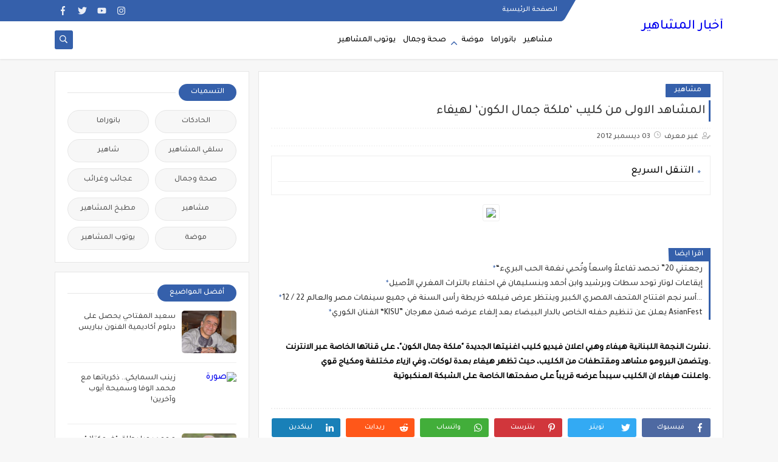

--- FILE ---
content_type: text/javascript; charset=UTF-8
request_url: http://www.machahir.net/feeds/posts/default/-/%D9%85%D8%B4%D8%A7%D9%87%D9%8A%D8%B1?alt=json-in-script&redirect=false&start-index=1&max-results=6&callback=prst
body_size: 11279
content:
// API callback
prst({"version":"1.0","encoding":"UTF-8","feed":{"xmlns":"http://www.w3.org/2005/Atom","xmlns$openSearch":"http://a9.com/-/spec/opensearchrss/1.0/","xmlns$blogger":"http://schemas.google.com/blogger/2008","xmlns$georss":"http://www.georss.org/georss","xmlns$gd":"http://schemas.google.com/g/2005","xmlns$thr":"http://purl.org/syndication/thread/1.0","id":{"$t":"tag:blogger.com,1999:blog-8936188979638289526"},"updated":{"$t":"2026-01-12T03:34:38.540-08:00"},"category":[{"term":"مشاهير"},{"term":"بانوراما"},{"term":"يوتوب المشاهير"},{"term":"صحة وجمال"},{"term":"موضة"},{"term":"سلفي المشاهير"},{"term":"عجائب وغرائب"},{"term":"مطبخ المشاهير"},{"term":"الحادكات"},{"term":"شاهير"}],"title":{"type":"text","$t":"أخبار المشاهير "},"subtitle":{"type":"html","$t":" آخر أخبار مشاهير أولا بأول"},"link":[{"rel":"http://schemas.google.com/g/2005#feed","type":"application/atom+xml","href":"http:\/\/www.machahir.net\/feeds\/posts\/default"},{"rel":"self","type":"application/atom+xml","href":"http:\/\/www.blogger.com\/feeds\/8936188979638289526\/posts\/default\/-\/%D9%85%D8%B4%D8%A7%D9%87%D9%8A%D8%B1?alt=json-in-script\u0026max-results=6\u0026redirect=false"},{"rel":"alternate","type":"text/html","href":"http:\/\/www.machahir.net\/search\/label\/%D9%85%D8%B4%D8%A7%D9%87%D9%8A%D8%B1"},{"rel":"hub","href":"http://pubsubhubbub.appspot.com/"},{"rel":"next","type":"application/atom+xml","href":"http:\/\/www.blogger.com\/feeds\/8936188979638289526\/posts\/default\/-\/%D9%85%D8%B4%D8%A7%D9%87%D9%8A%D8%B1\/-\/%D9%85%D8%B4%D8%A7%D9%87%D9%8A%D8%B1?alt=json-in-script\u0026start-index=7\u0026max-results=6\u0026redirect=false"}],"author":[{"name":{"$t":"Anonymous"},"email":{"$t":"noreply@blogger.com"},"gd$image":{"rel":"http://schemas.google.com/g/2005#thumbnail","width":"16","height":"16","src":"https:\/\/img1.blogblog.com\/img\/blank.gif"}}],"generator":{"version":"7.00","uri":"http://www.blogger.com","$t":"Blogger"},"openSearch$totalResults":{"$t":"1106"},"openSearch$startIndex":{"$t":"1"},"openSearch$itemsPerPage":{"$t":"6"},"entry":[{"id":{"$t":"tag:blogger.com,1999:blog-8936188979638289526.post-2354522924494056299"},"published":{"$t":"2025-12-24T07:16:00.000-08:00"},"updated":{"$t":"2025-12-24T07:16:22.859-08:00"},"category":[{"scheme":"http://www.blogger.com/atom/ns#","term":"مشاهير"}],"title":{"type":"text","$t":"نتائج دعم الإنتاج السينمائي الحساني تنهي مع سياسة الريع وتفتح عهد الشفافية والديموقراطية"},"content":{"type":"html","$t":"\u003Cp\u003E\u0026nbsp;\u003C\/p\u003E\u003Cdiv class=\"separator\" style=\"clear: both; text-align: center;\"\u003E\u003Ca href=\"https:\/\/blogger.googleusercontent.com\/img\/b\/R29vZ2xl\/AVvXsEiGLPfcIKH6pAcEdSi9JU2K9pE-9rFBh9DlJ2QfKedHvfqkbrmPS1Vfhniw1Qz-ZG4SYtPG3ZBtpEzpY7HB6wvGkVC2yc-5ZVIxEBbUL5mQPlRo_27HI6Wn5YLZIy9GWK74illwgaIoQGjWtkM23DjtfeXwDkgjtzJzQcgRWvXfB87KX4TDx85YY9vJ9gM\/s1500\/jury%20ccm.JPG\" imageanchor=\"1\" style=\"margin-left: 1em; margin-right: 1em;\"\u003E\u003Cimg border=\"0\" data-original-height=\"944\" data-original-width=\"1500\" height=\"201\" src=\"https:\/\/blogger.googleusercontent.com\/img\/b\/R29vZ2xl\/AVvXsEiGLPfcIKH6pAcEdSi9JU2K9pE-9rFBh9DlJ2QfKedHvfqkbrmPS1Vfhniw1Qz-ZG4SYtPG3ZBtpEzpY7HB6wvGkVC2yc-5ZVIxEBbUL5mQPlRo_27HI6Wn5YLZIy9GWK74illwgaIoQGjWtkM23DjtfeXwDkgjtzJzQcgRWvXfB87KX4TDx85YY9vJ9gM\/s320\/jury%20ccm.JPG\" width=\"320\" \/\u003E\u003C\/a\u003E\u003C\/div\u003E\u003Cp\u003E\u003C\/p\u003E\u003Cp class=\"MsoNormal\"\u003E\u003Cspan style=\"font-family: inherit; font-size: medium;\"\u003E\u003Cspan dir=\"RTL\"\u003Eسجلت\u003C\/span\u003E\u003Cspan dir=\"RTL\"\u003E\u0026nbsp;\u003C\/span\u003E\u003Cspan dir=\"RTL\"\u003Eنتائج\u003C\/span\u003E\u003Cspan dir=\"RTL\"\u003E\u0026nbsp;\u003C\/span\u003E\u003Cspan dir=\"RTL\"\u003Eدعم\u003C\/span\u003E\u003Cspan dir=\"RTL\"\u003E\u0026nbsp;\u003C\/span\u003E\u003Cspan dir=\"RTL\"\u003Eالإنتاج\u003C\/span\u003E\u003Cspan dir=\"RTL\"\u003E\u0026nbsp;\u003C\/span\u003E\u003Cspan dir=\"RTL\"\u003Eالسينمائي\u003C\/span\u003E\u003Cspan dir=\"RTL\"\u003E\u0026nbsp;\u003C\/span\u003E\u003Cspan dir=\"RTL\"\u003Eفي\u003C\/span\u003E\u003Cspan dir=\"RTL\"\u003E\u0026nbsp;\u003C\/span\u003E\u003Cspan dir=\"RTL\"\u003Eدورته\u003C\/span\u003E\u003Cspan dir=\"RTL\"\u003E\u0026nbsp;\u003C\/span\u003E\u003Cspan dir=\"RTL\"\u003Eالثالثة\u003C\/span\u003E\u003Cspan dir=\"RTL\"\u003E\u0026nbsp;\u003C\/span\u003E\u003Cspan dir=\"RTL\"\u003Eمن\u003C\/span\u003E\u003Cspan dir=\"RTL\"\u003E\u0026nbsp;\u003C\/span\u003E\u003Cspan dir=\"RTL\"\u003Eالسنة\u003C\/span\u003E\u003Cspan dir=\"RTL\"\u003E\u0026nbsp;\u003C\/span\u003E\u003Cspan dir=\"RTL\"\u003Eالجارية\u003C\/span\u003E\u003Cspan dir=\"RTL\"\u003E\u0026nbsp;\u003C\/span\u003E\u003Cspan dir=\"RTL\"\u003Eوالتي\u003C\/span\u003E\u003Cspan dir=\"RTL\"\u003E\u0026nbsp;\u003C\/span\u003E\u003Cspan dir=\"RTL\"\u003Eتم\u003C\/span\u003E\u003Cspan dir=\"RTL\"\u003E\u0026nbsp;\u003C\/span\u003E\u003Cspan dir=\"RTL\"\u003Eالإعلان\u003C\/span\u003E\u003Cspan dir=\"RTL\"\u003E\u0026nbsp;\u003C\/span\u003E\u003Cspan dir=\"RTL\"\u003Eعنها\u003C\/span\u003E\u003Cspan dir=\"RTL\"\u003E\u0026nbsp;\u003C\/span\u003E\u003Cspan dir=\"RTL\"\u003Eمساء\u003C\/span\u003E\u003Cspan dir=\"RTL\"\u003E\u0026nbsp;\u003C\/span\u003E\u003Cspan dir=\"RTL\"\u003Eأ\u003C\/span\u003E\u003Cspan dir=\"RTL\"\u003Eمس\u003C\/span\u003E\u003Cspan dir=\"RTL\"\u003E\u0026nbsp;الإثنين\u003C\/span\u003E\u003Cspan dir=\"RTL\"\u003E\u0026nbsp;\u003C\/span\u003E\u003Cspan dir=\"RTL\"\u003Eارتياحا\u003C\/span\u003E\u003Cspan dir=\"RTL\"\u003E\u0026nbsp;\u003C\/span\u003E\u003Cspan dir=\"RTL\"\u003Eغير\u003C\/span\u003E\u003Cspan dir=\"RTL\"\u003E\u0026nbsp;\u003C\/span\u003E\u003Cspan dir=\"RTL\"\u003Eمسبوق\u003C\/span\u003E\u003Cspan dir=\"RTL\"\u003E\u0026nbsp;\u003C\/span\u003E\u003Cspan dir=\"RTL\"\u003Eوقطعا\u003C\/span\u003E\u003Cspan dir=\"RTL\"\u003E\u0026nbsp;\u003C\/span\u003E\u003Cspan dir=\"RTL\"\u003Eمع\u003C\/span\u003E\u003Cspan dir=\"RTL\"\u003E\u0026nbsp;\u0026nbsp;\u003C\/span\u003E\u003Cspan dir=\"RTL\"\u003Eسياسة\u003C\/span\u003E\u003Cspan dir=\"RTL\"\u003E\u0026nbsp;\u003C\/span\u003E\u003Cspan dir=\"RTL\"\u003Eالريع\u003C\/span\u003E\u003Cspan dir=\"RTL\"\u003E\u0026nbsp;\u003C\/span\u003E\u003Cspan dir=\"RTL\"\u003Eالتي\u003C\/span\u003E\u003Cspan dir=\"RTL\"\u003E\u0026nbsp;\u003C\/span\u003E\u003Cspan dir=\"RTL\"\u003Eكانت\u003C\/span\u003E\u003Cspan dir=\"RTL\"\u003E\u0026nbsp;\u003C\/span\u003E\u003Cspan dir=\"RTL\"\u003Eمعتمدة\u003C\/span\u003E\u003Cspan dir=\"RTL\"\u003E\u0026nbsp;\u003C\/span\u003E\u003Cspan dir=\"RTL\"\u003Eإلى\u003C\/span\u003E\u003Cspan dir=\"RTL\"\u003E\u0026nbsp;\u003C\/span\u003E\u003Cspan dir=\"RTL\"\u003Eحد\u003C\/span\u003E\u003Cspan dir=\"RTL\"\u003E\u0026nbsp;\u003C\/span\u003E\u003Cspan dir=\"RTL\"\u003Eقريب\u003C\/span\u003E\u003Cspan dir=\"RTL\"\u003E\u0026nbsp;\u003C\/span\u003E\u003Cspan dir=\"RTL\"\u003Eخاصة\u003C\/span\u003E\u003Cspan dir=\"RTL\"\u003E\u0026nbsp;\u003C\/span\u003E\u003Cspan dir=\"RTL\"\u003Eفيما\u003C\/span\u003E\u003Cspan dir=\"RTL\"\u003E\u0026nbsp;\u003C\/span\u003E\u003Cspan dir=\"RTL\"\u003Eيتعلق\u003C\/span\u003E\u003Cspan dir=\"RTL\"\u003E\u0026nbsp;\u003C\/span\u003E\u003Cspan dir=\"RTL\"\u003Eبالدعم\u003C\/span\u003E\u003Cspan dir=\"RTL\"\u003E\u0026nbsp;\u003C\/span\u003E\u003Cspan dir=\"RTL\"\u003Eالمخصص\u003C\/span\u003E\u003Cspan dir=\"RTL\"\u003E\u0026nbsp;\u003C\/span\u003E\u003Cspan dir=\"RTL\"\u003Eللوثائقي\u003C\/span\u003E\u003Cspan dir=\"RTL\"\u003E\u0026nbsp;\u003C\/span\u003E\u003Cspan dir=\"RTL\"\u003Eالحساني\u003C\/span\u003E\u003Cspan dir=\"RTL\"\u003E\u0026nbsp;\u003C\/span\u003E\u003Cspan dir=\"RTL\"\u003Eومن\u003C\/span\u003E\u003Cspan dir=\"RTL\"\u003E\u0026nbsp;\u003C\/span\u003E\u003Cspan dir=\"RTL\"\u003Eخلال\u003C\/span\u003E\u003Cspan dir=\"RTL\"\u003E\u0026nbsp;\u003C\/span\u003E\u003Cspan dir=\"RTL\"\u003Eقراءة\u003C\/span\u003E\u003Cspan dir=\"RTL\"\u003E\u0026nbsp;\u003C\/span\u003E\u003Cspan dir=\"RTL\"\u003Eأولية\u003C\/span\u003E\u003Cspan dir=\"RTL\"\u003E\u0026nbsp;\u003C\/span\u003E\u003Cspan dir=\"RTL\"\u003Eلهذه\u003C\/span\u003E\u003Cspan dir=\"RTL\"\u003E\u0026nbsp;\u003C\/span\u003E\u003Cspan dir=\"RTL\"\u003Eالنتائج\u003C\/span\u003E\u003Cspan dir=\"RTL\"\u003E\u0026nbsp;فقد\u003C\/span\u003E\u003Cspan dir=\"RTL\"\u003E\u0026nbsp;\u003C\/span\u003E\u003Cspan dir=\"RTL\"\u003Eتم \u003C\/span\u003E\u003Cspan dir=\"RTL\"\u003Eتسجيل\u003C\/span\u003E\u003Cspan dir=\"RTL\"\u003E\u0026nbsp;\u003C\/span\u003E\u003Cspan dir=\"RTL\"\u003Eإعطاء\u003C\/span\u003E\u003Cspan dir=\"RTL\"\u003E\u0026nbsp;\u003C\/span\u003E\u003Cspan dir=\"RTL\"\u003Eفرص\u003C\/span\u003E\u003Cspan dir=\"RTL\"\u003E\u0026nbsp;\u003C\/span\u003E\u003Cspan dir=\"RTL\"\u003Eلشركات\u003C\/span\u003E\u003Cspan dir=\"RTL\"\u003E\u0026nbsp;\u003C\/span\u003E\u003Cspan dir=\"RTL\"\u003Eلم\u003C\/span\u003E\u003Cspan dir=\"RTL\"\u003E\u0026nbsp;\u003C\/span\u003E\u003Cspan dir=\"RTL\"\u003Eيسبق\u003C\/span\u003E\u003Cspan dir=\"RTL\"\u003E\u0026nbsp;\u003C\/span\u003E\u003Cspan dir=\"RTL\"\u003Eلها\u003C\/span\u003E\u003Cspan dir=\"RTL\"\u003E\u0026nbsp;\u003C\/span\u003E\u003Cspan dir=\"RTL\"\u003Eالاستفادة\u003C\/span\u003E\u003Cspan dir=\"RTL\"\u003E\u0026nbsp;\u003C\/span\u003E\u003Cspan dir=\"RTL\"\u003Eمن\u003C\/span\u003E\u003Cspan dir=\"RTL\"\u003E\u0026nbsp;\u003C\/span\u003E\u003Cspan dir=\"RTL\"\u003Eدعم\u003C\/span\u003E\u003Cspan dir=\"RTL\"\u003E\u0026nbsp;\u003C\/span\u003E\u003Cspan dir=\"RTL\"\u003Eالمركز\u003C\/span\u003E\u003Cspan dir=\"RTL\"\u003E\u0026nbsp;\u003C\/span\u003E\u003Cspan dir=\"RTL\"\u003Eالسينمائي\u003C\/span\u003E\u003Cspan dir=\"RTL\"\u003E\u0026nbsp;\u003C\/span\u003E\u003Cspan dir=\"RTL\"\u003Eالمغربي\u003C\/span\u003E\u003Cspan dir=\"RTL\"\u003E\u0026nbsp;\u003C\/span\u003E\u003Cspan dir=\"RTL\"\u003Eتقدمت\u003C\/span\u003E\u003Cspan dir=\"RTL\"\u003E\u0026nbsp;\u003C\/span\u003E\u003Cspan dir=\"RTL\"\u003Eبمشاريع\u003C\/span\u003E\u003Cspan dir=\"RTL\"\u003E\u0026nbsp;\u003C\/span\u003E\u003Cspan dir=\"RTL\"\u003Eوأفكار\u003C\/span\u003E\u003Cspan dir=\"RTL\"\u003E\u0026nbsp;\u003C\/span\u003E\u003Cspan dir=\"RTL\"\u003Eجديدة\u003C\/span\u003E\u003Cspan dir=\"RTL\"\u003E\u0026nbsp;\u003C\/span\u003E\u003Cspan dir=\"RTL\"\u003Eوقد\u003C\/span\u003E\u003Cspan dir=\"RTL\"\u003E\u0026nbsp;\u003C\/span\u003E\u003Cspan dir=\"RTL\"\u003Eروعي\u003C\/span\u003E\u003Cspan dir=\"RTL\"\u003E\u0026nbsp;\u003C\/span\u003E\u003Cspan dir=\"RTL\"\u003Eفي\u003C\/span\u003E\u003Cspan dir=\"RTL\"\u003E\u0026nbsp;\u003C\/span\u003E\u003Cspan dir=\"RTL\"\u003Eذلك\u003C\/span\u003E\u003Cspan dir=\"RTL\"\u003E\u0026nbsp;\u003C\/span\u003E\u003Cspan dir=\"RTL\"\u003Eمجموعة\u003C\/span\u003E\u003Cspan dir=\"RTL\"\u003E\u0026nbsp;\u003C\/span\u003E\u003Cspan dir=\"RTL\"\u003Eمن\u003C\/span\u003E\u003Cspan dir=\"RTL\"\u003E\u0026nbsp;\u003C\/span\u003E\u003Cspan dir=\"RTL\"\u003Eالعوامل\u003C\/span\u003E\u003Cspan dir=\"RTL\"\u003E\u0026nbsp;\u003C\/span\u003E\u003Cspan dir=\"RTL\"\u003Eمنها\u003C\/span\u003E\u003Cspan dir=\"RTL\"\u003E\u0026nbsp;\u003C\/span\u003E\u003Cspan dir=\"RTL\"\u003Eجودة\u003C\/span\u003E\u003Cspan dir=\"RTL\"\u003E\u0026nbsp;\u003C\/span\u003E\u003Cspan dir=\"RTL\"\u003Eالأعمال\u003C\/span\u003E\u003Cspan dir=\"RTL\"\u003E\u0026nbsp;\u003C\/span\u003E\u003Cspan dir=\"RTL\"\u003Eالمقدمة\u003C\/span\u003E\u003Cspan dir=\"RTL\"\u003E\u0026nbsp;\u003C\/span\u003E\u003Cspan dir=\"RTL\"\u003Eسواء\u003C\/span\u003E\u003Cspan dir=\"RTL\"\u003E\u0026nbsp;\u003C\/span\u003E\u003Cspan dir=\"RTL\"\u003Eتعلق\u003C\/span\u003E\u003Cspan dir=\"RTL\"\u003E\u0026nbsp;\u003C\/span\u003E\u003Cspan dir=\"RTL\"\u003Eالأمر\u003C\/span\u003E\u003Cspan dir=\"RTL\"\u003E\u0026nbsp;بالسيناري\u003C\/span\u003E\u003Cspan dir=\"RTL\"\u003Eو\u003C\/span\u003E\u003Cspan dir=\"RTL\"\u003E\u0026nbsp;\u003C\/span\u003E\u003Cspan dir=\"RTL\"\u003Eأو\u003C\/span\u003E\u003Cspan dir=\"RTL\"\u003E\u0026nbsp;\u003C\/span\u003E\u003Cspan dir=\"RTL\"\u003Eالإخراج\u003C\/span\u003E\u003Cspan dir=\"RTL\"\u003E\u0026nbsp;\u003C\/span\u003E\u003Cspan dir=\"RTL\"\u003Eأو\u003C\/span\u003E\u003Cspan dir=\"RTL\"\u003E\u0026nbsp;\u003C\/span\u003E\u003Cspan dir=\"RTL\"\u003Eالشركة\u003C\/span\u003E\u003Cspan dir=\"RTL\"\u003E\u0026nbsp;\u003C\/span\u003E\u003Cspan dir=\"RTL\"\u003Eالمنتجة\u003C\/span\u003E\u003Cspan dir=\"RTL\"\u003E\u0026nbsp;\u003C\/span\u003E\u003Cspan dir=\"RTL\"\u003Eكما\u003C\/span\u003E\u003Cspan dir=\"RTL\"\u003E\u0026nbsp;\u003C\/span\u003E\u003Cspan dir=\"RTL\"\u003Eاحترمت\u003C\/span\u003E\u003Cspan dir=\"RTL\"\u003E\u0026nbsp;\u003C\/span\u003E\u003Cspan dir=\"RTL\"\u003Eاللجنة\u003C\/span\u003E\u003Cspan dir=\"RTL\"\u003E\u0026nbsp;\u003C\/span\u003E\u003Cspan dir=\"RTL\"\u003Eالتي\u003C\/span\u003E\u003Cspan dir=\"RTL\"\u003E\u0026nbsp;\u003C\/span\u003E\u003Cspan dir=\"RTL\"\u003Eيترأس\u003C\/span\u003E\u003Cspan dir=\"RTL\"\u003E\u0026nbsp;\u003C\/span\u003E\u003Cspan dir=\"RTL\"\u003Eأعمالها\u003C\/span\u003E\u003Cspan dir=\"RTL\"\u003E\u0026nbsp;\u003C\/span\u003E\u003Cspan dir=\"RTL\"\u003Eالفنان\u003C\/span\u003E\u003Cspan dir=\"RTL\"\u003E\u0026nbsp;\u003C\/span\u003E\u003Cspan dir=\"RTL\"\u003Eوالمخرج\u003C\/span\u003E\u003Cspan dir=\"RTL\"\u003E\u0026nbsp;\u003C\/span\u003E\u003Cspan dir=\"RTL\"\u003Eالمسرحي\u003C\/span\u003E\u003Cspan dir=\"RTL\"\u003E\u0026nbsp;\u003C\/span\u003E\u003Cspan dir=\"RTL\"\u003Eأمين\u003C\/span\u003E\u003Cspan dir=\"RTL\"\u003E\u0026nbsp;\u003C\/span\u003E\u003Cspan dir=\"RTL\"\u003Eناسور\u003C\/span\u003E\u003Cspan dir=\"RTL\"\u003E\u0026nbsp;\u003C\/span\u003E\u003Cspan dir=\"RTL\"\u003Eمقاربة النوع\u003C\/span\u003E\u003Cspan dir=\"RTL\"\u003E\u0026nbsp;\u003C\/span\u003E\u003Cspan dir=\"RTL\"\u003Eومنح\u003C\/span\u003E\u003Cspan dir=\"RTL\"\u003E\u0026nbsp;\u003C\/span\u003E\u003Cspan dir=\"RTL\"\u003Eالشباب \u003C\/span\u003E\u003Cspan dir=\"RTL\"\u003Eفرص\u003C\/span\u003E\u003Cspan dir=\"RTL\"\u003E\u0026nbsp;\u003C\/span\u003E\u003Cspan dir=\"RTL\"\u003Eمهمة\u003C\/span\u003E\u003Cspan dir=\"RTL\"\u003E\u0026nbsp;\u003C\/span\u003E\u003Cspan dir=\"RTL\"\u003Eللإنتاج\u003C\/span\u003E\u003Cspan dir=\"RTL\"\u003E\u0026nbsp;\u003C\/span\u003E\u003Cspan dir=\"RTL\"\u003Eالسينمائي\u003C\/span\u003E\u003Cspan dir=\"RTL\"\u003E،\u003C\/span\u003E\u003Cspan dir=\"RTL\"\u003E\u0026nbsp;\u003C\/span\u003E\u003Cspan dir=\"RTL\"\u003Eولاشك\u003C\/span\u003E\u003Cspan dir=\"RTL\"\u003E\u0026nbsp;\u003C\/span\u003E\u003Cspan dir=\"RTL\"\u003Eأن\u003C\/span\u003E\u003Cspan dir=\"RTL\"\u003E\u0026nbsp;\u003C\/span\u003E\u003Cspan dir=\"RTL\"\u003Eكل\u003C\/span\u003E\u003Cspan dir=\"RTL\"\u003E\u0026nbsp;\u003C\/span\u003E\u003Cspan dir=\"RTL\"\u003Eتجربة\u003C\/span\u003E\u003Cspan dir=\"RTL\"\u003E\u0026nbsp;\u003C\/span\u003E\u003Cspan dir=\"RTL\"\u003Eناجحة\u003C\/span\u003E\u003Cspan dir=\"RTL\"\u003E\u0026nbsp;\u003C\/span\u003E\u003Cspan dir=\"RTL\"\u003Eتقابلها\u003C\/span\u003E\u003Cspan dir=\"RTL\"\u003E\u0026nbsp;\u003C\/span\u003E\u003Cspan dir=\"RTL\"\u003Eأصوات\u003C\/span\u003E\u003Cspan dir=\"RTL\"\u003E\u0026nbsp;\u003C\/span\u003E\u003Cspan dir=\"RTL\"\u003Eتغرد\u003C\/span\u003E\u003Cspan dir=\"RTL\"\u003E\u0026nbsp;\u003C\/span\u003E\u003Cspan dir=\"RTL\"\u003Eخارج\u003C\/span\u003E\u003Cspan dir=\"RTL\"\u003E\u0026nbsp;\u003C\/span\u003E\u003Cspan dir=\"RTL\"\u003Eالسرب\u003C\/span\u003E\u003Cspan dir=\"RTL\"\u003E\u0026nbsp;\u003C\/span\u003E\u003Cspan dir=\"RTL\"\u003Eلا\u003C\/span\u003E\u003Cspan dir=\"RTL\"\u003E\u0026nbsp;\u003C\/span\u003E\u003Cspan dir=\"RTL\"\u003Eلشيء\u003C\/span\u003E\u003Cspan dir=\"RTL\"\u003E\u0026nbsp;\u003C\/span\u003E\u003Cspan dir=\"RTL\"\u003Eسوى\u003C\/span\u003E\u003Cspan dir=\"RTL\"\u003E\u0026nbsp;\u003C\/span\u003E\u003Cspan dir=\"RTL\"\u003Eأنها\u003C\/span\u003E\u003Cspan dir=\"RTL\"\u003E\u0026nbsp;\u003C\/span\u003E\u003Cspan dir=\"RTL\"\u003Eظلت\u003C\/span\u003E\u003Cspan dir=\"RTL\"\u003E\u0026nbsp;\u003C\/span\u003E\u003Cspan dir=\"RTL\"\u003Eتحتكر\u003C\/span\u003E\u003Cspan dir=\"RTL\"\u003E\u0026nbsp;\u003C\/span\u003E\u003Cspan dir=\"RTL\"\u003Eهذا\u003C\/span\u003E\u003Cspan dir=\"RTL\"\u003E\u0026nbsp;\u003C\/span\u003E\u003Cspan dir=\"RTL\"\u003Eالدعم \u003C\/span\u003E\u003Cspan dir=\"RTL\"\u003Eلسنوات\u003C\/span\u003E\u003Cspan dir=\"RTL\"\u003E\u0026nbsp;طويلة\u003C\/span\u003E\u003Cspan dir=\"RTL\"\u003E\u0026nbsp;\u003C\/span\u003E\u003Cspan dir=\"RTL\"\u003Eولم\u003C\/span\u003E\u003Cspan dir=\"RTL\"\u003E\u0026nbsp;\u003C\/span\u003E\u003Cspan dir=\"RTL\"\u003Eتتقبل\u003C\/span\u003E\u003Cspan dir=\"RTL\"\u003E\u0026nbsp;\u003C\/span\u003E\u003Cspan dir=\"RTL\"\u003Eأن\u003C\/span\u003E\u003Cspan dir=\"RTL\"\u003E\u0026nbsp;\u003C\/span\u003E\u003Cspan dir=\"RTL\"\u003Eزمن\u003C\/span\u003E\u003Cspan dir=\"RTL\"\u003E\u0026nbsp;\u003C\/span\u003E\u003Cspan dir=\"RTL\"\u003Eالزبونية\u003C\/span\u003E\u003Cspan dir=\"RTL\"\u003E\u0026nbsp;\u003C\/span\u003E\u003Cspan dir=\"RTL\"\u003Eوالمحسوبية\u003C\/span\u003E\u003Cspan dir=\"RTL\"\u003E\u0026nbsp;\u003C\/span\u003E\u003Cspan dir=\"RTL\"\u003Eقد\u003C\/span\u003E\u003Cspan dir=\"RTL\"\u003E\u0026nbsp;\u003C\/span\u003E\u003Cspan dir=\"RTL\"\u003Eانتهى\u003C\/span\u003E\u003Cspan dir=\"RTL\"\u003E\u0026nbsp;\u003C\/span\u003E\u003Cspan dir=\"RTL\"\u003Eوحل\u003C\/span\u003E\u003Cspan dir=\"RTL\"\u003E\u0026nbsp;\u003C\/span\u003E\u003Cspan dir=\"RTL\"\u003Eمحله\u003C\/span\u003E\u003Cspan dir=\"RTL\"\u003E\u0026nbsp;\u003C\/span\u003E\u003Cspan dir=\"RTL\"\u003E،\u003C\/span\u003E\u003Cspan dir=\"RTL\"\u003E\u0026nbsp;\u003C\/span\u003E\u003Cspan dir=\"RTL\"\u003Eعهد\u003C\/span\u003E\u003Cspan dir=\"RTL\"\u003E\u0026nbsp;\u003C\/span\u003E\u003Cspan dir=\"RTL\"\u003Eجديد\u003C\/span\u003E\u003Cspan dir=\"RTL\"\u003E\u0026nbsp;\u003C\/span\u003E\u003Cspan dir=\"RTL\"\u003Eيتسم\u003C\/span\u003E\u003Cspan dir=\"RTL\"\u003E\u0026nbsp;\u003C\/span\u003E\u003Cspan dir=\"RTL\"\u003Eباعتماد\u003C\/span\u003E\u003Cspan dir=\"RTL\"\u003E\u0026nbsp;\u003C\/span\u003E\u003Cspan dir=\"RTL\"\u003Eالمشاريع\u003C\/span\u003E\u003Cspan dir=\"RTL\"\u003E\u0026nbsp;\u003C\/span\u003E\u003Cspan dir=\"RTL\"\u003Eالتي\u003C\/span\u003E\u003Cspan dir=\"RTL\"\u003E\u0026nbsp;\u003C\/span\u003E\u003Cspan dir=\"RTL\"\u003Eتحمل\u003C\/span\u003E\u003Cspan dir=\"RTL\"\u003E\u0026nbsp;\u003C\/span\u003E\u003Cspan dir=\"RTL\"\u003Eأفكار\u003C\/span\u003E\u003Cspan dir=\"RTL\"\u003E\u0026nbsp;\u003C\/span\u003E\u003Cspan dir=\"RTL\"\u003Eجديد\u003C\/span\u003E\u003Cspan dir=\"RTL\"\u003E\u0026nbsp;\u003C\/span\u003E\u003Cspan dir=\"RTL\"\u003Eورؤى\u003C\/span\u003E\u003Cspan dir=\"RTL\"\u003E\u0026nbsp;\u003C\/span\u003E\u003Cspan dir=\"RTL\"\u003Eإخراجية\u003C\/span\u003E\u003Cspan dir=\"RTL\"\u003E\u0026nbsp;\u003C\/span\u003E\u003Cspan dir=\"RTL\"\u003Eمتميزة\u003C\/span\u003E\u003Cspan dir=\"RTL\"\u003E\u0026nbsp;\u003C\/span\u003E\u003Cspan dir=\"RTL\"\u003Eبالإضافة\u003C\/span\u003E\u003Cspan dir=\"RTL\"\u003E\u0026nbsp;\u003C\/span\u003E\u003Cspan dir=\"RTL\"\u003Eإلى\u003C\/span\u003E\u003Cspan dir=\"RTL\"\u003E\u0026nbsp;\u003C\/span\u003E\u003Cspan dir=\"RTL\"\u003Eملف\u003C\/span\u003E\u003Cspan dir=\"RTL\"\u003E\u0026nbsp;\u003C\/span\u003E\u003Cspan dir=\"RTL\"\u003Eتقني\u003C\/span\u003E\u003Cspan dir=\"RTL\"\u003E\u0026nbsp;\u003C\/span\u003E\u003Cspan dir=\"RTL\"\u003Eوتركيبة\u003C\/span\u003E\u003Cspan dir=\"RTL\"\u003E\u0026nbsp;\u003C\/span\u003E\u003Cspan dir=\"RTL\"\u003Eمالية\u003C\/span\u003E\u003Cspan dir=\"RTL\"\u003E\u0026nbsp;\u003C\/span\u003E\u003Cspan dir=\"RTL\"\u003Eتنسجم\u003C\/span\u003E\u003Cspan dir=\"RTL\"\u003E\u0026nbsp;\u003C\/span\u003E\u003Cspan dir=\"RTL\"\u003Eوشروط\u003C\/span\u003E\u003Cspan dir=\"RTL\"\u003E\u0026nbsp;\u003C\/span\u003E\u003Cspan dir=\"RTL\"\u003Eدعم\u003C\/span\u003E\u003Cspan dir=\"RTL\"\u003E\u0026nbsp;\u003C\/span\u003E\u003Cspan dir=\"RTL\"\u003Eإنتاج\u003C\/span\u003E\u003Cspan dir=\"RTL\"\u003E\u0026nbsp;\u003C\/span\u003E\u003Cspan dir=\"RTL\"\u003Eالفيلم\u003C\/span\u003E\u003Cspan dir=\"RTL\"\u003E\u0026nbsp;\u003C\/span\u003E\u003Cspan dir=\"RTL\"\u003Eالوثائقي\u003C\/span\u003E\u003Cspan dir=\"RTL\"\u003E\u0026nbsp;\u003C\/span\u003E\u003Cspan dir=\"RTL\"\u003Eالحساني\u003C\/span\u003E.\u003Cspan dir=\"RTL\"\u003E\u0026nbsp;\u003C\/span\u003E\u003Cspan dir=\"RTL\"\u003Eكما\u003C\/span\u003E\u003Cspan dir=\"RTL\"\u003E\u0026nbsp;\u003C\/span\u003E\u003Cspan dir=\"RTL\"\u003Eأن\u003C\/span\u003E\u003Cspan dir=\"RTL\"\u003E\u0026nbsp;\u003C\/span\u003E\u003Cspan dir=\"RTL\"\u003Eالإقصاء\u003C\/span\u003E\u003Cspan dir=\"RTL\"\u003E\u0026nbsp;\u003C\/span\u003E\u003Cspan dir=\"RTL\"\u003Eالممنهج\u003C\/span\u003E\u003Cspan dir=\"RTL\"\u003E\u0026nbsp;\u003C\/span\u003E\u003Cspan dir=\"RTL\"\u003Eالذي\u003C\/span\u003E\u003Cspan dir=\"RTL\"\u003E\u0026nbsp;\u003C\/span\u003E\u003Cspan dir=\"RTL\"\u003Eتدعي\u003C\/span\u003E\u003Cspan dir=\"RTL\"\u003E\u0026nbsp;\u003C\/span\u003E\u003Cspan dir=\"RTL\"\u003Eبعض \u003C\/span\u003E\u003Cspan dir=\"RTL\"\u003Eالشركات\u003C\/span\u003E\u003Cspan dir=\"RTL\"\u003E\u0026nbsp;\u003C\/span\u003E\u003Cspan dir=\"RTL\"\u003Eانه\u003C\/span\u003E\u003Cspan dir=\"RTL\"\u003E\u0026nbsp;\u003C\/span\u003E\u003Cspan dir=\"RTL\"\u003Eطالها\u003C\/span\u003E\u003Cspan dir=\"RTL\"\u003E\u0026nbsp;\u003C\/span\u003E\u003Cspan dir=\"RTL\"\u003Eإنما\u003C\/span\u003E\u003Cspan dir=\"RTL\"\u003E\u0026nbsp;\u003C\/span\u003E\u003Cspan dir=\"RTL\"\u003Eهو\u003C\/span\u003E\u003Cspan dir=\"RTL\"\u003E\u0026nbsp;\u003C\/span\u003E\u003Cspan dir=\"RTL\"\u003Eظاهرة\u003C\/span\u003E\u003Cspan dir=\"RTL\"\u003E\u0026nbsp;\u003C\/span\u003E\u003Cspan dir=\"RTL\"\u003Eصحية\u003C\/span\u003E\u003Cspan dir=\"RTL\"\u003E\u0026nbsp;\u003C\/span\u003E\u003Cspan dir=\"RTL\"\u003Eبالنسبة\u003C\/span\u003E\u003Cspan dir=\"RTL\"\u003E\u0026nbsp;\u003C\/span\u003E\u003Cspan dir=\"RTL\"\u003Eللجنة\u003C\/span\u003E\u003Cspan dir=\"RTL\"\u003E\u0026nbsp;\u003C\/span\u003E\u003Cspan dir=\"RTL\"\u003Eالتي\u003C\/span\u003E\u003Cspan dir=\"RTL\"\u003E\u0026nbsp;\u003C\/span\u003E\u003Cspan dir=\"RTL\"\u003Eتتشكل\u003C\/span\u003E\u003Cspan dir=\"RTL\"\u003E\u0026nbsp;\u003C\/span\u003E\u003Cspan dir=\"RTL\"\u003Eمن \u003C\/span\u003E\u003Cspan dir=\"RTL\"\u003Eمجموعة\u003C\/span\u003E\u003Cspan dir=\"RTL\"\u003E\u0026nbsp;\u003C\/span\u003E\u003Cspan dir=\"RTL\"\u003Eمن\u003C\/span\u003E\u003Cspan dir=\"RTL\"\u003E\u0026nbsp;\u003C\/span\u003E\u003Cspan dir=\"RTL\"\u003Eالأسماء\u003C\/span\u003E\u003Cspan dir=\"RTL\"\u003E\u0026nbsp;\u003C\/span\u003E\u003Cspan dir=\"RTL\"\u003Eالتي\u003C\/span\u003E\u003Cspan dir=\"RTL\"\u003E\u0026nbsp;\u003C\/span\u003E\u003Cspan dir=\"RTL\"\u003Eتنتمي\u003C\/span\u003E\u003Cspan dir=\"RTL\"\u003E\u0026nbsp;\u003C\/span\u003E\u003Cspan dir=\"RTL\"\u003Eإلى\u003C\/span\u003E\u003Cspan dir=\"RTL\"\u003E\u0026nbsp;\u003C\/span\u003E\u003Cspan dir=\"RTL\"\u003Eمجالات\u003C\/span\u003E\u003Cspan dir=\"RTL\"\u003E\u0026nbsp;\u003C\/span\u003E\u003Cspan dir=\"RTL\"\u003Eإبداعية\u003C\/span\u003E\u003Cspan dir=\"RTL\"\u003E\u0026nbsp;\u003C\/span\u003E\u003Cspan dir=\"RTL\"\u003Eمتنوعة\u003C\/span\u003E\u003Cspan dir=\"RTL\"\u003E\u0026nbsp;\u003C\/span\u003E\u003Cspan dir=\"RTL\"\u003Eراكمت\u003C\/span\u003E\u003Cspan dir=\"RTL\"\u003E\u0026nbsp;\u003C\/span\u003E\u003Cspan dir=\"RTL\"\u003Eتجارب\u003C\/span\u003E\u003Cspan dir=\"RTL\"\u003E\u0026nbsp;\u003C\/span\u003E\u003Cspan dir=\"RTL\"\u003Eكبيرة\u003C\/span\u003E\u003Cspan dir=\"RTL\"\u003E\u0026nbsp;\u003C\/span\u003E\u003Cspan dir=\"RTL\"\u003Eولها\u003C\/span\u003E\u003Cspan dir=\"RTL\"\u003E\u0026nbsp;\u003C\/span\u003E\u003Cspan dir=\"RTL\"\u003Eمكانة\u003C\/span\u003E\u003Cspan dir=\"RTL\"\u003E\u0026nbsp;\u003C\/span\u003E\u003Cspan dir=\"RTL\"\u003Eمحترمة\u003C\/span\u003E\u003Cspan dir=\"RTL\"\u003E\u0026nbsp;\u003C\/span\u003E\u003Cspan dir=\"RTL\"\u003Eفي\u003C\/span\u003E\u003Cspan dir=\"RTL\"\u003E\u0026nbsp;\u003C\/span\u003E\u003Cspan dir=\"RTL\"\u003Eالمشهد\u003C\/span\u003E\u003Cspan dir=\"RTL\"\u003E\u0026nbsp;\u003C\/span\u003E\u003Cspan dir=\"RTL\"\u003Eالسمعي\u003C\/span\u003E\u003Cspan dir=\"RTL\"\u003E\u0026nbsp;\u003C\/span\u003E\u003Cspan dir=\"RTL\"\u003Eالبصري\u003C\/span\u003E\u003Cspan dir=\"RTL\"\u003E\u0026nbsp;\u003C\/span\u003E\u003Cspan dir=\"RTL\"\u003E،\u003C\/span\u003E\u003Cspan dir=\"RTL\"\u003E\u0026nbsp;\u003C\/span\u003E\u003Cspan dir=\"RTL\"\u003Eوتتخذ\u003C\/span\u003E\u003Cspan dir=\"RTL\"\u003E\u0026nbsp;\u003C\/span\u003E\u003Cspan dir=\"RTL\"\u003Eقراراتها\u003C\/span\u003E\u003Cspan dir=\"RTL\"\u003E\u0026nbsp;\u003C\/span\u003E\u003Cspan dir=\"RTL\"\u003Eبكل\u003C\/span\u003E\u003Cspan dir=\"RTL\"\u003E\u0026nbsp;\u003C\/span\u003E\u003Cspan dir=\"RTL\"\u003Eديموقراطية\u003C\/span\u003E\u003Cspan dir=\"RTL\"\u003E\u0026nbsp;\u003C\/span\u003E\u003Cspan dir=\"RTL\"\u003Eوحيادية\u003C\/span\u003E\u003Cspan dir=\"RTL\"\u003E\u0026nbsp;وبعيدا عن الإملاءات الخارجية\u003C\/span\u003E\u003Cspan dir=\"RTL\"\u003E\u0026nbsp;\u003C\/span\u003E\u003Cspan dir=\"RTL\"\u003Eوهو\u003C\/span\u003E\u003Cspan dir=\"RTL\"\u003E\u0026nbsp;\u003C\/span\u003E\u003Cspan dir=\"RTL\"\u003Eما\u003C\/span\u003E\u003Cspan dir=\"RTL\"\u003E\u0026nbsp;\u003C\/span\u003E\u003Cspan dir=\"RTL\"\u003Eأغضب\u003C\/span\u003E\u003Cspan dir=\"RTL\"\u003E\u0026nbsp;\u003C\/span\u003E\u003Cspan dir=\"RTL\"\u003Eعدد\u003C\/span\u003E\u003Cspan dir=\"RTL\"\u003E\u0026nbsp;\u003C\/span\u003E\u003Cspan dir=\"RTL\"\u003Eمن\u003C\/span\u003E\u003Cspan dir=\"RTL\"\u003E\u0026nbsp;\u003C\/span\u003E\u003Cspan dir=\"RTL\"\u003Eشركات\u003C\/span\u003E\u003Cspan dir=\"RTL\"\u003E\u0026nbsp;\u003C\/span\u003E\u003Cspan dir=\"RTL\"\u003Eالإنتاج\u003C\/span\u003E\u003Cspan dir=\"RTL\"\u003E\u0026nbsp;\u003C\/span\u003E\u003Cspan dir=\"RTL\"\u003Eالتي\u003C\/span\u003E\u003Cspan dir=\"RTL\"\u003E\u0026nbsp;\u003C\/span\u003E\u003Cspan dir=\"RTL\"\u003Eتعود\u003C\/span\u003E\u003Cspan dir=\"RTL\"\u003E\u0026nbsp;\u003C\/span\u003E\u003Cspan dir=\"RTL\"\u003Eملكيتها\u003C\/span\u003E\u003Cspan dir=\"RTL\"\u003E\u0026nbsp;\u003C\/span\u003E\u003Cspan dir=\"RTL\"\u003Eلعدد\u003C\/span\u003E\u003Cspan dir=\"RTL\"\u003E\u0026nbsp;\u003C\/span\u003E\u003Cspan dir=\"RTL\"\u003Eمن\u003C\/span\u003E\u003Cspan dir=\"RTL\"\u003E\u0026nbsp;\u003C\/span\u003E\u003Cspan dir=\"RTL\"\u003Eأفراد\u003C\/span\u003E\u003Cspan dir=\"RTL\"\u003E\u0026nbsp;\u003C\/span\u003E\u003Cspan dir=\"RTL\"\u003Eالعائلة\u003C\/span\u003E\u003Cspan dir=\"RTL\"\u003E\u0026nbsp;\u003C\/span\u003E\u003Cspan dir=\"RTL\"\u003Eالواحدة\u003C\/span\u003E\u003Cspan dir=\"RTL\"\u003E\u0026nbsp;\u003C\/span\u003E\u003Cspan dir=\"RTL\"\u003Eإخوانا\u003C\/span\u003E\u003Cspan dir=\"RTL\"\u003E\u0026nbsp;\u003C\/span\u003E\u003Cspan dir=\"RTL\"\u003Eوزوجات\u003C\/span\u003E\u003Cspan dir=\"RTL\"\u003E\u0026nbsp;وأصهار\u003C\/span\u003E\u003Cspan dir=\"RTL\"\u003E\u0026nbsp;\u003C\/span\u003E\u003Cspan dir=\"RTL\"\u003Eو\u003C\/span\u003E\u003Cspan dir=\"RTL\"\u003E\u0026nbsp;\u003C\/span\u003E\u003Cspan dir=\"RTL\"\u003Eو\u003C\/span\u003E\u003Cspan dir=\"RTL\"\u003E\u0026nbsp;\u003C\/span\u003E\u003Cspan dir=\"RTL\"\u003Eو\u003C\/span\u003E\u003Cspan dir=\"RTL\"\u003E\u0026nbsp;\u003C\/span\u003E\u003Cspan dir=\"RTL\"\u003Eاعتقادا\u003C\/span\u003E\u003Cspan dir=\"RTL\"\u003E\u0026nbsp;\u003C\/span\u003E\u003Cspan dir=\"RTL\"\u003Eمنهم\u003C\/span\u003E\u003Cspan dir=\"RTL\"\u003E\u0026nbsp;\u003C\/span\u003E\u003Cspan dir=\"RTL\"\u003Eأن\u003C\/span\u003E\u003Cspan dir=\"RTL\"\u003E\u0026nbsp;\u003C\/span\u003E\u003Cspan dir=\"RTL\"\u003Eهذه\u003C\/span\u003E\u003Cspan dir=\"RTL\"\u003E\u0026nbsp;\u003C\/span\u003E\u003Cspan dir=\"RTL\"\u003Eالحيلة\u003C\/span\u003E\u003Cspan dir=\"RTL\"\u003E\u0026nbsp;\u003C\/span\u003E\u003Cspan dir=\"RTL\"\u003Eستنطوي\u003C\/span\u003E\u003Cspan dir=\"RTL\"\u003E\u0026nbsp;\u003C\/span\u003E\u003Cspan dir=\"RTL\"\u003Eعلى\u003C\/span\u003E\u003Cspan dir=\"RTL\"\u003E\u0026nbsp;\u003C\/span\u003E\u003Cspan dir=\"RTL\"\u003Eأعضاء\u003C\/span\u003E\u003Cspan dir=\"RTL\"\u003E\u0026nbsp;\u003C\/span\u003E\u003Cspan dir=\"RTL\"\u003Eاللجنة\u003C\/span\u003E\u003Cspan dir=\"RTL\"\u003E\u0026nbsp;\u003C\/span\u003E\u003Cspan dir=\"RTL\"\u003Eالتي\u003C\/span\u003E\u003Cspan dir=\"RTL\"\u003E\u0026nbsp;\u003C\/span\u003E\u003Cspan dir=\"RTL\"\u003Eحققت\u003C\/span\u003E\u003Cspan dir=\"RTL\"\u003E\u0026nbsp;\u003C\/span\u003E\u003Cspan dir=\"RTL\"\u003Eشبه\u003C\/span\u003E\u003Cspan dir=\"RTL\"\u003E\u0026nbsp;\u003C\/span\u003E\u003Cspan dir=\"RTL\"\u003Eإجماع\u003C\/span\u003E\u003Cspan dir=\"RTL\"\u003E\u0026nbsp;\u003C\/span\u003E\u003Cspan dir=\"RTL\"\u003Eعلى\u003C\/span\u003E\u003Cspan dir=\"RTL\"\u003E\u0026nbsp;\u003C\/span\u003E\u003Cspan dir=\"RTL\"\u003Eمصداقية\u003C\/span\u003E\u003Cspan dir=\"RTL\"\u003E\u0026nbsp;\u003C\/span\u003E\u003Cspan dir=\"RTL\"\u003Eأشغالها\u003C\/span\u003E\u003Cspan dir=\"RTL\"\u003E\u0026nbsp;\u003C\/span\u003E\u003Cspan dir=\"RTL\"\u003Eومداولاتها\u003C\/span\u003E\u003Cspan dir=\"RTL\"\u003E\u0026nbsp;\u003C\/span\u003E\u003Cspan dir=\"RTL\"\u003Eمنذ\u003C\/span\u003E\u003Cspan dir=\"RTL\"\u003E\u0026nbsp;\u003C\/span\u003E\u003Cspan dir=\"RTL\"\u003Eدورتها \u003C\/span\u003E\u003Cspan dir=\"RTL\"\u003Eالأولى ،\u003C\/span\u003E\u003Cspan dir=\"RTL\"\u003E\u0026nbsp;\u003C\/span\u003E\u003Cspan dir=\"RTL\"\u003Eوكل\u003C\/span\u003E\u003Cspan dir=\"RTL\"\u003E\u0026nbsp;\u003C\/span\u003E\u003Cspan dir=\"RTL\"\u003Eمحاولة للتشكيك في أعمال اللجنة\u003C\/span\u003E\u003Cspan dir=\"RTL\"\u003E\u0026nbsp;\u003C\/span\u003E\u003Cspan dir=\"RTL\"\u003Eإنما لا يزيدها إلا\u003C\/span\u003E\u003Cspan dir=\"RTL\"\u003E\u0026nbsp;\u003C\/span\u003E\u003Cspan dir=\"RTL\"\u003Eإصرارا\u003C\/span\u003E\u003Cspan dir=\"RTL\"\u003E\u0026nbsp;\u003C\/span\u003E\u003Cspan dir=\"RTL\"\u003Eعلى\u003C\/span\u003E\u003Cspan dir=\"RTL\"\u003E\u0026nbsp;\u003C\/span\u003E\u003Cspan dir=\"RTL\"\u003Eمواصلة\u003C\/span\u003E\u003Cspan dir=\"RTL\"\u003E\u0026nbsp;\u003C\/span\u003E\u003Cspan dir=\"RTL\"\u003Eعملها\u003C\/span\u003E\u003Cspan dir=\"RTL\"\u003E\u0026nbsp;\u003C\/span\u003E\u003Cspan dir=\"RTL\"\u003Eبكل\u003C\/span\u003E\u003Cspan dir=\"RTL\"\u003E\u0026nbsp;\u003C\/span\u003E\u003Cspan dir=\"RTL\"\u003Eثقة\u003C\/span\u003E\u003Cspan dir=\"RTL\"\u003E\u0026nbsp;\u003C\/span\u003E\u003Cspan dir=\"RTL\"\u003Eومسؤولية\u003C\/span\u003E\u003Cspan dir=\"RTL\"\u003E\u0026nbsp;\u003C\/span\u003E\u003Cspan dir=\"RTL\"\u003Eوضمير\u003C\/span\u003E\u003Cspan dir=\"RTL\"\u003E\u0026nbsp;\u003C\/span\u003E\u003Cspan dir=\"RTL\"\u003Eمهني\u003C\/span\u003E\u003Cspan dir=\"RTL\"\u003E\u003Cspan\u003E\u0026nbsp;، ولابد من التذكير أن صندوق دعم الإنتاج السينمائي الحساني خلق لدعم الثقافة والمجال الحسانيين ومفتوحا لجميع المغاربة بدون استثناء.\u0026nbsp;\u003C\/span\u003E\u003C\/span\u003E\u003C\/span\u003E\u003C\/p\u003E"},"link":[{"rel":"edit","type":"application/atom+xml","href":"http:\/\/www.blogger.com\/feeds\/8936188979638289526\/posts\/default\/2354522924494056299"},{"rel":"self","type":"application/atom+xml","href":"http:\/\/www.blogger.com\/feeds\/8936188979638289526\/posts\/default\/2354522924494056299"},{"rel":"alternate","type":"text/html","href":"http:\/\/www.machahir.net\/2025\/12\/jury-ccm.html","title":"نتائج دعم الإنتاج السينمائي الحساني تنهي مع سياسة الريع وتفتح عهد الشفافية والديموقراطية"}],"author":[{"name":{"$t":"shereen"},"uri":{"$t":"http:\/\/www.blogger.com\/profile\/13287603868767060751"},"email":{"$t":"noreply@blogger.com"},"gd$image":{"rel":"http://schemas.google.com/g/2005#thumbnail","width":"16","height":"16","src":"https:\/\/img1.blogblog.com\/img\/b16-rounded.gif"}}],"media$thumbnail":{"xmlns$media":"http://search.yahoo.com/mrss/","url":"https:\/\/blogger.googleusercontent.com\/img\/b\/R29vZ2xl\/AVvXsEiGLPfcIKH6pAcEdSi9JU2K9pE-9rFBh9DlJ2QfKedHvfqkbrmPS1Vfhniw1Qz-ZG4SYtPG3ZBtpEzpY7HB6wvGkVC2yc-5ZVIxEBbUL5mQPlRo_27HI6Wn5YLZIy9GWK74illwgaIoQGjWtkM23DjtfeXwDkgjtzJzQcgRWvXfB87KX4TDx85YY9vJ9gM\/s72-c\/jury%20ccm.JPG","height":"72","width":"72"}},{"id":{"$t":"tag:blogger.com,1999:blog-8936188979638289526.post-7258619678783438524"},"published":{"$t":"2025-12-14T06:35:00.000-08:00"},"updated":{"$t":"2025-12-14T06:35:15.467-08:00"},"category":[{"scheme":"http://www.blogger.com/atom/ns#","term":"مشاهير"}],"title":{"type":"text","$t":"إسلام أليكس يحقق إنجاز بصري مع ريهام عبد الغفور في \"خريطة رأس السنة\""},"content":{"type":"html","$t":"\u003Cp dir=\"rtl\" style=\"text-align: justify;\"\u003E\u003Cspan style=\"font-size: medium;\"\u003E\u0026nbsp;\u003C\/span\u003E\u003C\/p\u003E\u003Cdiv class=\"separator\" style=\"clear: both; text-align: center;\"\u003E\u003Cspan style=\"font-size: medium;\"\u003E\u003Ca href=\"https:\/\/blogger.googleusercontent.com\/img\/b\/R29vZ2xl\/AVvXsEjLBcExud2GBue1yr2t21414py8KM6gHiXwFz233cItFARZ8yjVHsnP9863klhJQSfr-83eIqqM6C_dYf4plhzEy_i7gdDsbmX09NkU2hw7e1n7Icwn61b0XextUXSeMZhdj27t1mN4C1b7Eet4zfOZ8_nzQKBwVcxxwJYoCHWabMdXVM5PzWPO8q90\/s1280\/1.jpg\" imageanchor=\"1\" style=\"margin-left: 1em; margin-right: 1em;\"\u003E\u003Cimg border=\"0\" data-original-height=\"804\" data-original-width=\"1280\" height=\"263\" src=\"https:\/\/blogger.googleusercontent.com\/img\/b\/R29vZ2xl\/AVvXsEjLBcExud2GBue1yr2t21414py8KM6gHiXwFz233cItFARZ8yjVHsnP9863klhJQSfr-83eIqqM6C_dYf4plhzEy_i7gdDsbmX09NkU2hw7e1n7Icwn61b0XextUXSeMZhdj27t1mN4C1b7Eet4zfOZ8_nzQKBwVcxxwJYoCHWabMdXVM5PzWPO8q90\/w419-h263\/1.jpg\" width=\"419\" \/\u003E\u003C\/a\u003E\u003C\/span\u003E\u003C\/div\u003E\u003Cspan style=\"font-size: medium;\"\u003E\u003Cbr \/\u003Eيواصل مصمم السبيشيال إفكت إسلام اليكس لفت الأنظار بعمله الجديد في فيلم \"خريطة رأس السنة\" للنجمة ريهام عبد الغفور، حيث نفّذ أول ماسك من نوعه في السينما العربية لتجسيد شخصية تظهر بملامح فتاة من متلازمة داون، وهو ما يُعد سابقة في مجال الخدع البصرية.\u003C\/span\u003E\u003Cp\u003E\u003C\/p\u003E\u003Cp dir=\"rtl\" style=\"text-align: justify;\"\u003E\u003Cspan style=\"font-size: medium;\"\u003Eواستغرق إسلام اليكس أكثر من خمس أشهر من العمل والتجارب الدقيقة للوصول إلى الشكل النهائي للماسك، الذي يعتمد على تقنيات متقدمة تمنح الشخصية واقعية عالية وتخدم الحبكة الدرامية داخل الفيلم.\u003C\/span\u003E\u003C\/p\u003E\u003Cp dir=\"rtl\" style=\"text-align: right;\"\u003E\u003C\/p\u003E\u003Cdiv style=\"text-align: justify;\"\u003E\u003Cspan style=\"font-size: medium;\"\u003Eويمثل هذا العمل خطوة جديدة تؤكد التطور الكبير في صناعة المؤثرات البصرية في السينما المصرية، وقدرة مبدعينا على تقديم مستوى منافس للإنتاجات العالمية، خاصة في المشاريع التي تتطلب دقة حساسة وتفاصيل واقعية.\u003C\/span\u003E\u003C\/div\u003E\u003Cdiv style=\"text-align: justify;\"\u003E\u003Cspan style=\"font-size: medium;\"\u003Eخريطة رأس السنة من بطولة ريهام عبد الغفور ومحمد ممدوح وأسماء أبو اليزيد وهنادي مهنا وآسر، تأليف يوسف وجدي، إخراج رامي الجندي وإنتاج أحمد حمدي.\u003C\/span\u003E\u003C\/div\u003E\u003Cp\u003E\u003C\/p\u003E"},"link":[{"rel":"edit","type":"application/atom+xml","href":"http:\/\/www.blogger.com\/feeds\/8936188979638289526\/posts\/default\/7258619678783438524"},{"rel":"self","type":"application/atom+xml","href":"http:\/\/www.blogger.com\/feeds\/8936188979638289526\/posts\/default\/7258619678783438524"},{"rel":"alternate","type":"text/html","href":"http:\/\/www.machahir.net\/2025\/12\/article206792520082593.html","title":"إسلام أليكس يحقق إنجاز بصري مع ريهام عبد الغفور في \"خريطة رأس السنة\""}],"author":[{"name":{"$t":"admin"},"uri":{"$t":"http:\/\/www.blogger.com\/profile\/08200192957915407771"},"email":{"$t":"noreply@blogger.com"},"gd$image":{"rel":"http://schemas.google.com/g/2005#thumbnail","width":"16","height":"16","src":"https:\/\/img1.blogblog.com\/img\/b16-rounded.gif"}}],"media$thumbnail":{"xmlns$media":"http://search.yahoo.com/mrss/","url":"https:\/\/blogger.googleusercontent.com\/img\/b\/R29vZ2xl\/AVvXsEjLBcExud2GBue1yr2t21414py8KM6gHiXwFz233cItFARZ8yjVHsnP9863klhJQSfr-83eIqqM6C_dYf4plhzEy_i7gdDsbmX09NkU2hw7e1n7Icwn61b0XextUXSeMZhdj27t1mN4C1b7Eet4zfOZ8_nzQKBwVcxxwJYoCHWabMdXVM5PzWPO8q90\/s72-w419-h263-c\/1.jpg","height":"72","width":"72"}},{"id":{"$t":"tag:blogger.com,1999:blog-8936188979638289526.post-2435276740956194628"},"published":{"$t":"2025-12-04T01:29:00.000-08:00"},"updated":{"$t":"2025-12-04T01:29:04.740-08:00"},"category":[{"scheme":"http://www.blogger.com/atom/ns#","term":"مشاهير"}],"title":{"type":"text","$t":"Kris  يقدّم “أوقات” بإحساس مختلف… والجمهور ينتظر المواجهة الحاسمة!"},"content":{"type":"html","$t":"\u003Cp dir=\"rtl\" style=\"text-align: justify;\"\u003E\u003Cspan style=\"font-size: medium;\"\u003E\u003C\/span\u003E\u003C\/p\u003E\u003Cdiv class=\"separator\" style=\"clear: both; text-align: center;\"\u003E\u003Cspan style=\"font-size: medium;\"\u003E\u003Ca href=\"https:\/\/blogger.googleusercontent.com\/img\/b\/R29vZ2xl\/AVvXsEjh_zXHabl0xShmUJvReUYGdJmMCMmOh1Mu_3Hggn06Np1DkIEdpgGw7HrkgxgOKLhkh6OVlQ-eEVjA0JCWBQYzJdGjQ704aZwweVcqNZ352lz6uPu2fwtuocLC4PO89Ib4GTlSAjjq09-CPPqVVgn2Qy3UzvsnyaLTqXrTx7qDNzIoFCUNtV82weiL\/s1024\/WhatsApp%20Image%202025-12-03%20at%2020.08.47%20(1).jpeg\" imageanchor=\"1\" style=\"margin-left: 1em; margin-right: 1em;\"\u003E\u003Cimg border=\"0\" data-original-height=\"1024\" data-original-width=\"925\" height=\"320\" src=\"https:\/\/blogger.googleusercontent.com\/img\/b\/R29vZ2xl\/AVvXsEjh_zXHabl0xShmUJvReUYGdJmMCMmOh1Mu_3Hggn06Np1DkIEdpgGw7HrkgxgOKLhkh6OVlQ-eEVjA0JCWBQYzJdGjQ704aZwweVcqNZ352lz6uPu2fwtuocLC4PO89Ib4GTlSAjjq09-CPPqVVgn2Qy3UzvsnyaLTqXrTx7qDNzIoFCUNtV82weiL\/s320\/WhatsApp%20Image%202025-12-03%20at%2020.08.47%20(1).jpeg\" width=\"289\" \/\u003E\u003C\/a\u003E\u003C\/span\u003E\u003C\/div\u003E\u003Cspan style=\"font-size: medium;\"\u003E\u003Cbr \/\u003E\u0026nbsp;لفت الشاب اللبناني الموهوب Kris الأنظار بعد مشاركته المؤثّرة في مرحلة الصوت وبس من برنامج The Voice بموسمه السادس، حيث قدّم بإحساس عالٍ وأداء استثنائي أغنية “أوقات” (تتر مسلسل) لنصيف زيتون. اختيار الأغنية شكّل تحدّيًا كبيرًا، ليس لعرض الطبقات الصوتية أو استعراض القدرات، بل لأنّها أغنية تعتمد على الإحساس الحقيقي ونقل القصّة للمتلقي، وهو ما نجح Kris في تحقيقه بامتياز.\u003C\/span\u003E\u003Cp\u003E\u003C\/p\u003E\u003Cp dir=\"rtl\" style=\"text-align: justify;\"\u003E\u003Cspan style=\"font-size: medium;\"\u003E\u003Cbr \/\u003E\u003C\/span\u003E\u003C\/p\u003E\u003Cp dir=\"rtl\" style=\"text-align: justify;\"\u003E\u003Cspan style=\"font-size: medium;\"\u003Eأداء Kris نال إعجاب لجنة التحكيم، خصوصًا النجم أحمد سعد الذي ضمّه إلى فريقه، وأثنى على خامته وأسلوبه الخاص وإحساسه العالي، معتبرًا أنّ Kris يملك حضورًا فريدًا وقدرة على إعادة تقديم الأغنية بروح جديدة ويتمتّع بكاريزما وشخصية لافتة تجعل منه “باقة كاملة” تجمع بين الحضور، الإحساس، والقوة الفنية.\u003C\/span\u003E\u003C\/p\u003E\u003Cp dir=\"rtl\" style=\"text-align: justify;\"\u003E\u003Cspan style=\"font-size: medium;\"\u003E\u003Cbr \/\u003E\u003C\/span\u003E\u003C\/p\u003E\u003Cp dir=\"rtl\" style=\"text-align: justify;\"\u003E\u003Cspan style=\"font-size: medium;\"\u003Eمنذ لحظة العرض، اشتعلت منصّات التواصل الاجتماعي؛ إذ أصبح Kris حديث المستخدمين على تيك توك وإنستغرام، وحقّق انتشارًا واسعًا بعد أن أعاد إحياء الأغنية وجعلها ترند من جديد بعد غياب طويل.\u003C\/span\u003E\u003C\/p\u003E\u003Cp dir=\"rtl\" style=\"text-align: justify;\"\u003E\u003Cspan style=\"font-size: medium;\"\u003E\u003Cbr \/\u003E\u003C\/span\u003E\u003C\/p\u003E\u003Cp dir=\"rtl\" style=\"text-align: justify;\"\u003E\u003Cspan style=\"font-size: medium;\"\u003Eومع هذا الزخم الكبير، ينتظر الجمهور المرحلة المقبلة بحماس: ماذا سيقدّم Kris في مرحلة المواجهة؟ ومع مَن ستكون هذه المواجهة؟\u003C\/span\u003E\u003C\/p\u003E\u003Cp dir=\"rtl\" style=\"text-align: justify;\"\u003E\u003Cspan style=\"font-size: medium;\"\u003Eالجواب… نتركه للّحظة المناسبة.\u003C\/span\u003E\u003C\/p\u003E"},"link":[{"rel":"edit","type":"application/atom+xml","href":"http:\/\/www.blogger.com\/feeds\/8936188979638289526\/posts\/default\/2435276740956194628"},{"rel":"self","type":"application/atom+xml","href":"http:\/\/www.blogger.com\/feeds\/8936188979638289526\/posts\/default\/2435276740956194628"},{"rel":"alternate","type":"text/html","href":"http:\/\/www.machahir.net\/2025\/12\/article206792520082590.html","title":"Kris  يقدّم “أوقات” بإحساس مختلف… والجمهور ينتظر المواجهة الحاسمة!"}],"author":[{"name":{"$t":"admin"},"uri":{"$t":"http:\/\/www.blogger.com\/profile\/08200192957915407771"},"email":{"$t":"noreply@blogger.com"},"gd$image":{"rel":"http://schemas.google.com/g/2005#thumbnail","width":"16","height":"16","src":"https:\/\/img1.blogblog.com\/img\/b16-rounded.gif"}}],"media$thumbnail":{"xmlns$media":"http://search.yahoo.com/mrss/","url":"https:\/\/blogger.googleusercontent.com\/img\/b\/R29vZ2xl\/AVvXsEjh_zXHabl0xShmUJvReUYGdJmMCMmOh1Mu_3Hggn06Np1DkIEdpgGw7HrkgxgOKLhkh6OVlQ-eEVjA0JCWBQYzJdGjQ704aZwweVcqNZ352lz6uPu2fwtuocLC4PO89Ib4GTlSAjjq09-CPPqVVgn2Qy3UzvsnyaLTqXrTx7qDNzIoFCUNtV82weiL\/s72-c\/WhatsApp%20Image%202025-12-03%20at%2020.08.47%20(1).jpeg","height":"72","width":"72"}},{"id":{"$t":"tag:blogger.com,1999:blog-8936188979638289526.post-1968084927876096164"},"published":{"$t":"2025-11-21T03:25:00.000-08:00"},"updated":{"$t":"2025-11-21T03:25:22.267-08:00"},"category":[{"scheme":"http://www.blogger.com/atom/ns#","term":"مشاهير"}],"title":{"type":"text","$t":"من هي المشتركة اللبنانية الوحيدة في برنامج The Voice لهذا الموسم ؟"},"content":{"type":"html","$t":"\u003Cp dir=\"rtl\" style=\"text-align: justify;\"\u003E\u003Cspan style=\"font-size: medium;\"\u003E\u0026nbsp;\u003C\/span\u003E\u003C\/p\u003E\u003Cdiv class=\"separator\" style=\"clear: both; text-align: center;\"\u003E\u003Cspan style=\"font-size: medium;\"\u003E\u003Ca href=\"https:\/\/blogger.googleusercontent.com\/img\/b\/R29vZ2xl\/AVvXsEinjc9sx8WtvACZKDcSGMLr8ksKDoJfc-ooKS_jwG-CStTSaXoApFsZ1rMgYc4D0JdjfHWeCCw-k71W3_GGH2CKoOGSznVg2Xn-8uIZRv3NJi2meIcq-JYBmzXSVVb9SPh9pRHb2O27gJg0xk2Ho9MUSofLbCMaNVlI7MzvbhC85jtteAMHjjUlzSND\/s1170\/WhatsApp%20Image%202025-11-20%20at%2015.14.33.jpeg\" imageanchor=\"1\" style=\"margin-left: 1em; margin-right: 1em;\"\u003E\u003Cimg border=\"0\" data-original-height=\"642\" data-original-width=\"1170\" height=\"296\" src=\"https:\/\/blogger.googleusercontent.com\/img\/b\/R29vZ2xl\/AVvXsEinjc9sx8WtvACZKDcSGMLr8ksKDoJfc-ooKS_jwG-CStTSaXoApFsZ1rMgYc4D0JdjfHWeCCw-k71W3_GGH2CKoOGSznVg2Xn-8uIZRv3NJi2meIcq-JYBmzXSVVb9SPh9pRHb2O27gJg0xk2Ho9MUSofLbCMaNVlI7MzvbhC85jtteAMHjjUlzSND\/w537-h296\/WhatsApp%20Image%202025-11-20%20at%2015.14.33.jpeg\" width=\"537\" \/\u003E\u003C\/a\u003E\u003C\/span\u003E\u003C\/div\u003E\u003Cspan style=\"font-size: medium;\"\u003E\u003Cbr \/\u003Eتألّقت الشابة Aiia على مسرح برنامج The Voice، في أول ظهور لها كمغنية أمام الجمهور العربي، بعد أن عُرفت سابقاً كوجه إعلاني بارز وواحدة من أشهر الـ Face Models في لبنان. وقد شكّل هذا الظهور محطة مفصلية في مسيرتها الفنية، حيث كشفت عن موهبتها الصوتية المخفية للمرة الأولى، لتدهش الجمهور وأعضاء اللجنة بخامة صوتية مميزة وهي بمثابة هوية خاصة بها.\u0026nbsp;\u003C\/span\u003E\u003Cp\u003E\u003C\/p\u003E\u003Cp dir=\"rtl\" style=\"text-align: justify;\"\u003E\u003Cspan style=\"font-size: medium;\"\u003E\u003Cbr \/\u003E\u003C\/span\u003E\u003C\/p\u003E\u003Cp dir=\"rtl\" style=\"text-align: justify;\"\u003E\u003Cspan style=\"font-size: medium;\"\u003Eوقد حظيت Aiia بإشادة خاصة من النجم ناصيف زيتون، أحد أعضاء لجنة التحكيم، الذي عبّر عن إعجابه بأدائها وحضورها على المسرح وضمّها لفريقه.\u003C\/span\u003E\u003C\/p\u003E\u003Cp dir=\"rtl\" style=\"text-align: justify;\"\u003E\u003Cspan style=\"font-size: medium;\"\u003E\u003Cbr \/\u003E\u003C\/span\u003E\u003C\/p\u003E\u003Cp dir=\"rtl\" style=\"text-align: justify;\"\u003E\u003Cspan style=\"font-size: medium;\"\u003Eوتُعد Aiia الشابة اللبنانية الوحيدة في هذا الموسم من برنامج The Voice، كما أنها الشابة الوحيدة التي تأهّلت للمرحله الثّانية باللغة الإنكليزية، مما أضفى تميزاً على حضورها وأثبت قدرتها على تقديم أنماط موسيقية مختلفة.\u003C\/span\u003E\u003C\/p\u003E\u003Cp dir=\"rtl\" style=\"text-align: justify;\"\u003E\u003Cspan style=\"font-size: medium;\"\u003E\u003Cbr \/\u003E\u003C\/span\u003E\u003C\/p\u003E\u003Cp dir=\"rtl\" style=\"text-align: justify;\"\u003E\u003Cspan style=\"font-size: medium;\"\u003Eوليس غريباً على Aiia أن تبرع في هذا المجال، فهي تنتمي إلى عائلة فنية عريقة، باعتبارها ابنة الراقصة الاستعراضية المعتزلة رانيا نصر والشاعر والملحن المعروف سهيل فارس، الذي رافقها برحلتها في The Voice وشكّل لها الداعم الأول خلال تجربتها.\u003C\/span\u003E\u003C\/p\u003E\u003Cp dir=\"rtl\" style=\"text-align: justify;\"\u003E\u003Cspan style=\"font-size: medium;\"\u003E\u003Cbr \/\u003E\u003C\/span\u003E\u003C\/p\u003E\u003Cp dir=\"rtl\" style=\"text-align: justify;\"\u003E\u003Cspan style=\"font-size: medium;\"\u003Eتخطو Aiia اليوم بثقة نحو مرحلة جديدة في مسيرتها، مؤكدة أن حضورها يتجاوز عالم الجمال ليصل إلى عالم الموسيقى، حيث تمتلك الشغف، الحضور، والموهبة لتكون اسماً لامعاً في الساحة الفنية. ولا يسعنا إلا أن ننتظر أداءها القادم في المرحلة الثانية من البرنامج، مرحلة “المواجهة”، التي ستكشف المزيد من قدراتها الاستثنائية.\u003C\/span\u003E\u003C\/p\u003E"},"link":[{"rel":"edit","type":"application/atom+xml","href":"http:\/\/www.blogger.com\/feeds\/8936188979638289526\/posts\/default\/1968084927876096164"},{"rel":"self","type":"application/atom+xml","href":"http:\/\/www.blogger.com\/feeds\/8936188979638289526\/posts\/default\/1968084927876096164"},{"rel":"alternate","type":"text/html","href":"http:\/\/www.machahir.net\/2025\/11\/voice.html","title":"من هي المشتركة اللبنانية الوحيدة في برنامج The Voice لهذا الموسم ؟"}],"author":[{"name":{"$t":"admin"},"uri":{"$t":"http:\/\/www.blogger.com\/profile\/08200192957915407771"},"email":{"$t":"noreply@blogger.com"},"gd$image":{"rel":"http://schemas.google.com/g/2005#thumbnail","width":"16","height":"16","src":"https:\/\/img1.blogblog.com\/img\/b16-rounded.gif"}}],"media$thumbnail":{"xmlns$media":"http://search.yahoo.com/mrss/","url":"https:\/\/blogger.googleusercontent.com\/img\/b\/R29vZ2xl\/AVvXsEinjc9sx8WtvACZKDcSGMLr8ksKDoJfc-ooKS_jwG-CStTSaXoApFsZ1rMgYc4D0JdjfHWeCCw-k71W3_GGH2CKoOGSznVg2Xn-8uIZRv3NJi2meIcq-JYBmzXSVVb9SPh9pRHb2O27gJg0xk2Ho9MUSofLbCMaNVlI7MzvbhC85jtteAMHjjUlzSND\/s72-w537-h296-c\/WhatsApp%20Image%202025-11-20%20at%2015.14.33.jpeg","height":"72","width":"72"}},{"id":{"$t":"tag:blogger.com,1999:blog-8936188979638289526.post-6730488066862182746"},"published":{"$t":"2025-11-16T16:54:00.000-08:00"},"updated":{"$t":"2025-11-16T16:54:04.627-08:00"},"category":[{"scheme":"http://www.blogger.com/atom/ns#","term":"مشاهير"}],"title":{"type":"text","$t":"إطلالة عالمية لافتة.. «الجولة 13» يضع تونس في قلب الحدث السينمائي بتالين"},"content":{"type":"html","$t":"\u003Cp\u003E\u0026nbsp;\u003C\/p\u003E\u003Cdiv class=\"separator\" style=\"clear: both; text-align: center;\"\u003E\u003Ca href=\"https:\/\/blogger.googleusercontent.com\/img\/b\/R29vZ2xl\/AVvXsEhM9aH13b-12S5F05Fd_SGBAdf1bLcMJQMo1M50dzEMQUE1Wl0oOnU1fGA7mAEbWEP_YcP9km8_bhC6Xsgi7OHl2Fd-WLVyyh1Ql5DaAkDbBmTYLojiwBBZJDQTiY6sRfk515XPY7aadhqprMh_eHy_lW_cT83wR8pVK1XXgJ2qOaLtmPqx369M_iDsZaE\/s1600\/tunis%201.jpg\" imageanchor=\"1\" style=\"margin-left: 1em; margin-right: 1em;\"\u003E\u003Cimg border=\"0\" data-original-height=\"1600\" data-original-width=\"1280\" height=\"320\" src=\"https:\/\/blogger.googleusercontent.com\/img\/b\/R29vZ2xl\/AVvXsEhM9aH13b-12S5F05Fd_SGBAdf1bLcMJQMo1M50dzEMQUE1Wl0oOnU1fGA7mAEbWEP_YcP9km8_bhC6Xsgi7OHl2Fd-WLVyyh1Ql5DaAkDbBmTYLojiwBBZJDQTiY6sRfk515XPY7aadhqprMh_eHy_lW_cT83wR8pVK1XXgJ2qOaLtmPqx369M_iDsZaE\/s320\/tunis%201.jpg\" width=\"256\" \/\u003E\u003C\/a\u003E\u003C\/div\u003E\u003Cbr \/\u003E\u003Cp\u003E\u003C\/p\u003E\u003Cp\u003E\u003C\/p\u003E\u003Cdiv style=\"text-align: justify;\"\u003E\u003Cspan style=\"background-color: white; color: #232323; font-family: inherit; font-size: large;\"\u003Eشهد مهرجان تالين بلاك نايتس السينمائي الدولي (PÖFF) العرض العالمي الأول للفيلم التونسي «الجولة 13» للمخرج محمد علي النهدي، وسط اهتمام كبير من النقّاد والصحافة الدولية. وقد مثّل العرض حدثاً لافتاً للسينما التونسية والعربية، حيث نافس الفيلم ضمن مسابقة النقّاد، إحدى أهم المسابقات في المهرجان.\u003C\/span\u003E\u003C\/div\u003E\u003Cspan style=\"font-family: inherit; font-size: medium;\"\u003E\u003Cdiv style=\"text-align: justify;\"\u003E\u003Cspan style=\"background-color: white; color: #232323; font-family: inherit;\"\u003Eتقدم بطلا الفيلم حلمي الدريدي وعفاف بن محمود الصفوف الأولى على السجادة السوداء، حيث كانا في مقدمة فريق العمل الذي حضر خصيصاً للاحتفاء بالعرض العالمي الأول. وخطف النجمان الأنظار بفضل حضورهما الآسر وتفاعل الصحفيين والجمهور معهما، قبل انضمام المخرج محمد علي النهدي والمنتج مالك كوشباتي لبقية فعاليات الافتتاح.\u003C\/span\u003E\u003C\/div\u003E\u003Cspan style=\"background-color: white; color: #232323;\"\u003E\u003Cdiv style=\"text-align: justify;\"\u003E\u003Cspan style=\"font-family: inherit;\"\u003Eوشكل ظهورهما إحدى أبرز لحظات الأمسية، إذ حظيا بتغطية إعلامية واسعة، تلتها مشاركتهما في النقاش المفتوح بعد العرض، وسط تفاعل غير مسبوق مع أدائهما ورسالة الفيلم الإنسانية. دراما إنسانية عن الإيمان والأمل في مواجهة الألم\u003C\/span\u003E\u003C\/div\u003E\u003C\/span\u003E\u003Cspan style=\"background-color: white; color: #232323;\"\u003E\u003Cdiv style=\"text-align: justify;\"\u003E\u003Cspan style=\"font-family: inherit;\"\u003Eيروي الفيلم قصة كمال (حلمي الدريدي)، الملاكم الإفريقي الشهير الذي ترك الأضواء لينعم بحياة هادئة مع زوجته سمية (عفاف بن محمود) وطفلهما الصغير. غير أنّ حياة العائلة تنقلب حين يواجه الطفل مرضاً مفاجئاً، ليدخل الأب في صراع داخلي قاسٍ بين القوة والانهيار، وبين الأمل والخوف من الفقد.\u003C\/span\u003E\u003C\/div\u003E\u003C\/span\u003E\u003Cspan style=\"background-color: white; color: #232323;\"\u003E\u003Cdiv style=\"text-align: justify;\"\u003E\u003Cspan style=\"font-family: inherit;\"\u003Eويقدم الفيلم سؤالاً وجودياً عميقاً:كيف يواجه الإنسان حياته عندما تصبح أوجاعه أكبر من قدرته على الاحتمال؟\u003C\/span\u003E\u003C\/div\u003E\u003C\/span\u003E\u003Cspan style=\"background-color: white; color: #232323;\"\u003E\u003Cdiv style=\"text-align: justify;\"\u003E\u003Cspan style=\"font-family: inherit;\"\u003Eوقال المخرج محمد علي النهدي في كلمته بعد العرض:«الجولة 13 ليست معركة حلبة… إنها معركة الإنسان مع نفسه حين يخسر ما يحب، ويبحث عن معنى الإيمان من جديد.»\u003C\/span\u003E\u003C\/div\u003E\u003Cdiv style=\"text-align: justify;\"\u003E\u003Cspan style=\"font-family: inherit;\"\u003E\u003Cbr \/\u003E\u003C\/span\u003E\u003C\/div\u003E\u003Cdiv style=\"text-align: justify;\"\u003E\u003Cdiv class=\"separator\" style=\"clear: both; text-align: center;\"\u003E\u003Ca href=\"https:\/\/blogger.googleusercontent.com\/img\/b\/R29vZ2xl\/AVvXsEj5HFbiHJMdQeKdYGs_hVbzuw93KXB0tiEWH1-2B0AqRvl6Dm79urPQgbeNqPUdCyIoaTaphCcpmBOPpNqrB32SHuVZigI6Me8gQ4AmE954DNoZk7LtApPIWwqDYNakIsrWL64AOds1ObaGi8MWQrsxZrQwT70SxFyoUz9IZbGd1GBCTtpGlxhLbws5ntA\/s1600\/tunis%202.jpg\" imageanchor=\"1\" style=\"margin-left: 1em; margin-right: 1em;\"\u003E\u003Cimg border=\"0\" data-original-height=\"1600\" data-original-width=\"1280\" height=\"320\" src=\"https:\/\/blogger.googleusercontent.com\/img\/b\/R29vZ2xl\/AVvXsEj5HFbiHJMdQeKdYGs_hVbzuw93KXB0tiEWH1-2B0AqRvl6Dm79urPQgbeNqPUdCyIoaTaphCcpmBOPpNqrB32SHuVZigI6Me8gQ4AmE954DNoZk7LtApPIWwqDYNakIsrWL64AOds1ObaGi8MWQrsxZrQwT70SxFyoUz9IZbGd1GBCTtpGlxhLbws5ntA\/s320\/tunis%202.jpg\" width=\"256\" \/\u003E\u003C\/a\u003E\u003C\/div\u003E\u003Cspan style=\"font-family: inherit;\"\u003E\u003Cbr \/\u003E\u003C\/span\u003E\u003C\/div\u003E\u003C\/span\u003E\u003C\/span\u003E\u003Cp\u003E\u003C\/p\u003E\u003Cp style=\"background-color: white; box-sizing: border-box; line-height: 28px; margin: 0px 0px 25px;\"\u003E\u003C\/p\u003E\u003Cdiv style=\"color: #232323; text-align: justify;\"\u003E\u003Cspan style=\"font-family: inherit; font-size: large;\"\u003Eبطلا الفيلم: حلمي الدريدي وعفاف بن محمود\u003C\/span\u003E\u003C\/div\u003E\u003Cspan style=\"font-size: medium;\"\u003E\u003Cdiv style=\"color: #232323; font-family: inherit; text-align: justify;\"\u003E\u003Cspan style=\"font-family: inherit;\"\u003Eحلمي الدريدي\u003C\/span\u003E\u003C\/div\u003E\u003Cdiv style=\"color: #232323; font-family: inherit; text-align: justify;\"\u003E\u003Cspan style=\"font-family: inherit;\"\u003Eأحد أبرز الوجوه التونسية في الدراما والسينما، ويقدم في «الجولة 13» أحد أقوى أدواره بشخصية رجل ممزق بين الألم والإيمان. أشاد النقّاد بأدائه العميق وقدرته على حمل ثقل المشاعر والدراما بكل صدق.\u003C\/span\u003E\u003C\/div\u003E\u003Cdiv style=\"color: #232323; font-family: inherit; text-align: justify;\"\u003E\u003Cspan style=\"font-family: inherit;\"\u003Eعفاف بن محمود\u003C\/span\u003E\u003C\/div\u003E\u003Cdiv style=\"color: #232323; font-family: inherit; text-align: justify;\"\u003E\u003Cspan style=\"font-family: inherit;\"\u003Eممثلة ذات حضور رفيع في السينما والمسرح، تقدم في دور سمية أداءً حساساً وناعماً يضيف عمقاً عاطفياً للفيلم. نجحت في تجسيد امرأة تصارع الألم إلى جانب زوجها، وتمنح الفيلم روحاً إنسانية تلامس القلب.\u003C\/span\u003E\u003C\/div\u003E\u003Cdiv style=\"text-align: justify;\"\u003E\u003Cspan style=\"color: #232323;\"\u003E\u003Cbr \/\u003E\u003C\/span\u003E\u003C\/div\u003E\u003Cspan style=\"color: #232323; font-family: inherit;\"\u003E\u003Cdiv style=\"text-align: justify;\"\u003E\u003Cspan style=\"font-family: inherit;\"\u003Eالقسم التنافسي وأقوى المنافسين\u003C\/span\u003E\u003C\/div\u003E\u003C\/span\u003E\u003Cspan style=\"color: #232323; font-family: inherit;\"\u003E\u003Cdiv style=\"text-align: justify;\"\u003E\u003Cspan style=\"font-family: inherit;\"\u003Eيتنافس «الجولة 13» ضمن قسم اختيارات النقّاد (Critics’ Picks) في مهرجان تالين السينمائي، وهو أحد أهم الأقسام التي تركز على الأعمال السينمائية المميزة ذات البصمة الإنسانية والفنية العميقة.\u003C\/span\u003E\u003C\/div\u003E\u003C\/span\u003E\u003Cspan style=\"color: #232323; font-family: inherit;\"\u003E\u003Cdiv style=\"text-align: justify;\"\u003E\u003Cspan style=\"font-family: inherit;\"\u003Eويشارك الفيلم إلى جانب مجموعة من أبرز الأعمال العالمية، من بينها:\u003C\/span\u003E\u003C\/div\u003E\u003C\/span\u003E\u003Cspan style=\"color: #232323; font-family: inherit;\"\u003E\u003Cdiv style=\"text-align: justify;\"\u003E\u003Cspan style=\"font-family: inherit;\"\u003E«A Summer Tale» من الأرجنتين\u003C\/span\u003E\u003C\/div\u003E\u003C\/span\u003E\u003Cspan style=\"color: #232323; font-family: inherit;\"\u003E\u003Cdiv style=\"text-align: justify;\"\u003E\u003Cspan style=\"font-family: inherit;\"\u003E«China Sea» من ليتوانيا وتايوان وبولندا\u003C\/span\u003E\u003C\/div\u003E\u003C\/span\u003E\u003Cspan style=\"color: #232323; font-family: inherit;\"\u003E\u003Cdiv style=\"text-align: justify;\"\u003E\u003Cspan style=\"font-family: inherit;\"\u003E«Invisibles» من كندا\u003C\/span\u003E\u003C\/div\u003E\u003C\/span\u003E\u003Cspan style=\"color: #232323; font-family: inherit;\"\u003E\u003Cdiv style=\"text-align: justify;\"\u003E\u003Cspan style=\"font-family: inherit;\"\u003E«Mo Papa» من إستونيا\u003C\/span\u003E\u003C\/div\u003E\u003C\/span\u003E\u003Cspan style=\"color: #232323; font-family: inherit;\"\u003E\u003Cdiv style=\"text-align: justify;\"\u003E\u003Cspan style=\"font-family: inherit;\"\u003Eوجود «الجولة 13» في هذا القسم يبرز قوة السينما التونسية وقدرتها على المنافسة عالمياً، ويعكس الرسالة الإنسانية العميقة التي يحملها الفيلم إلى جمهور متنوع من النقاد والمشاهدين الدوليين. رؤية فنية وإنتاج عربي–أوروبي مشترك\u003C\/span\u003E\u003C\/div\u003E\u003C\/span\u003E\u003Cspan style=\"color: #232323; font-family: inherit;\"\u003E\u003Cdiv style=\"text-align: justify;\"\u003E\u003Cspan style=\"font-family: inherit;\"\u003Eيواصل المخرج محمد علي النهدي مسيرته الفنية بخطوات ثابتة، حيث جمع في «الجولة 13» بين لغة بصرية رقيقة، وعمق سردي يلامس التجربة الإنسانية في تفاصيلها الأكثر هشاشة.\u003C\/span\u003E\u003C\/div\u003E\u003C\/span\u003E\u003Cspan style=\"color: #232323; font-family: inherit;\"\u003E\u003Cdiv style=\"text-align: justify;\"\u003E\u003Cspan style=\"font-family: inherit;\"\u003Eأما الإنتاج فهو للمنتج الفرنسي–التونسي مالك كوشباتي عبر شركتيه Paprika Films وAtlas Vision. وقال كوشباتي في تصريح له: «الفيلم يحكي معركة يعيشها كل أب وأم… الخوف، الفقد، والقدرة على النهوض من جديد.»\u003C\/span\u003E\u003C\/div\u003E\u003C\/span\u003E\u003Cspan style=\"color: #232323; font-family: inherit;\"\u003E\u003Cdiv style=\"text-align: justify;\"\u003E\u003Cspan style=\"font-family: inherit;\"\u003Eشارك في الإنتاج شركاء من تونس وقبرص وقطر والمملكة العربية السعودية، مما يعكس روح التعاون السينمائي العربي المتصاعد على المستوى الدولي.\u003C\/span\u003E\u003C\/div\u003E\u003Cdiv style=\"text-align: justify;\"\u003E\u003Cspan style=\"font-family: inherit;\"\u003E\u003Cbr \/\u003E\u003C\/span\u003E\u003C\/div\u003E\u003C\/span\u003E\u003Cspan style=\"color: #232323; font-family: inherit;\"\u003E\u003Cdiv style=\"text-align: justify;\"\u003E\u003Cspan style=\"font-family: inherit;\"\u003Eمواعيد عروض الفيلم في مهرجان PÖFF\u003C\/span\u003E\u003C\/div\u003E\u003C\/span\u003E\u003Cspan style=\"color: #232323; font-family: inherit;\"\u003E\u003Cdiv style=\"text-align: justify;\"\u003E\u003Cspan style=\"font-family: inherit;\"\u003E14 نوفمبر – 7:15 مساءً | Apollo Kino Plaza – القاعة 6\u003C\/span\u003E\u003C\/div\u003E\u003C\/span\u003E\u003Cspan style=\"color: #232323; font-family: inherit;\"\u003E\u003Cdiv style=\"text-align: justify;\"\u003E\u003Cspan style=\"font-family: inherit;\"\u003E16 نوفمبر – 9:45 مساءً | Artis Cinema – القاعة 1\u003C\/span\u003E\u003C\/div\u003E\u003C\/span\u003E\u003Cspan style=\"color: #232323; font-family: inherit;\"\u003E\u003Cdiv style=\"text-align: justify;\"\u003E\u003Cspan style=\"font-family: inherit;\"\u003E17 نوفمبر – 5:00 مساءً | Artis Cinema – القاعة 1\u003C\/span\u003E\u003C\/div\u003E\u003C\/span\u003E\u003C\/span\u003E\u003Cp\u003E\u003C\/p\u003E\u003Cdiv class=\"separator\" style=\"clear: both; text-align: center;\"\u003E\u003Ca href=\"https:\/\/blogger.googleusercontent.com\/img\/b\/R29vZ2xl\/AVvXsEgv1_DHszYxLBSKU7ctx1izRYcizg_yUbI293LxzdXeORr6d8ojt8mJfIiI8qk5Em1eBiSfnBfeaQjxKQGk7qtS8-klauUVcqVPBOZydb8ta7DhOWEBQHWxgs6p71sy6z308hV8UeOUFnXQYpr8JPJ1rUsRDvqpAUf8LtJncDTf8Gx6LjVxQYBESR_4nPE\/s1600\/tunis%203.jpg\" imageanchor=\"1\" style=\"margin-left: 1em; margin-right: 1em;\"\u003E\u003Cimg border=\"0\" data-original-height=\"1600\" data-original-width=\"1280\" height=\"320\" src=\"https:\/\/blogger.googleusercontent.com\/img\/b\/R29vZ2xl\/AVvXsEgv1_DHszYxLBSKU7ctx1izRYcizg_yUbI293LxzdXeORr6d8ojt8mJfIiI8qk5Em1eBiSfnBfeaQjxKQGk7qtS8-klauUVcqVPBOZydb8ta7DhOWEBQHWxgs6p71sy6z308hV8UeOUFnXQYpr8JPJ1rUsRDvqpAUf8LtJncDTf8Gx6LjVxQYBESR_4nPE\/s320\/tunis%203.jpg\" width=\"256\" \/\u003E\u003C\/a\u003E\u003C\/div\u003E\u003Cbr \/\u003E\u003Cdiv class=\"separator\" style=\"clear: both; text-align: center;\"\u003E\u003Ca href=\"https:\/\/blogger.googleusercontent.com\/img\/b\/R29vZ2xl\/AVvXsEjPPaueivIDANJ_-DNfIzextmxF5Rg34I7_P1X5R3rFd_WvxXqe85QFle2r9nKim3kJEdOslkin15mHPJNqmdmfhAJZnsmnbhtW_-CVbup0SLWoHkIQZZpslSHe4ip0ItOTlVfMReii-sogGVsFyUX8hVQ27ZqPr2vc8sAYJErQ31FF8ejYQultC8mzPFg\/s640\/tunis.jpg\" imageanchor=\"1\" style=\"margin-left: 1em; margin-right: 1em;\"\u003E\u003Cimg border=\"0\" data-original-height=\"607\" data-original-width=\"640\" height=\"304\" src=\"https:\/\/blogger.googleusercontent.com\/img\/b\/R29vZ2xl\/AVvXsEjPPaueivIDANJ_-DNfIzextmxF5Rg34I7_P1X5R3rFd_WvxXqe85QFle2r9nKim3kJEdOslkin15mHPJNqmdmfhAJZnsmnbhtW_-CVbup0SLWoHkIQZZpslSHe4ip0ItOTlVfMReii-sogGVsFyUX8hVQ27ZqPr2vc8sAYJErQ31FF8ejYQultC8mzPFg\/s320\/tunis.jpg\" width=\"320\" \/\u003E\u003C\/a\u003E\u003C\/div\u003E\u003Cbr \/\u003E\u003Cdiv style=\"text-align: justify;\"\u003E\u003Cbr \/\u003E\u003C\/div\u003E"},"link":[{"rel":"edit","type":"application/atom+xml","href":"http:\/\/www.blogger.com\/feeds\/8936188979638289526\/posts\/default\/6730488066862182746"},{"rel":"self","type":"application/atom+xml","href":"http:\/\/www.blogger.com\/feeds\/8936188979638289526\/posts\/default\/6730488066862182746"},{"rel":"alternate","type":"text/html","href":"http:\/\/www.machahir.net\/2025\/11\/POFF.html","title":"إطلالة عالمية لافتة.. «الجولة 13» يضع تونس في قلب الحدث السينمائي بتالين"}],"author":[{"name":{"$t":"shereen"},"uri":{"$t":"http:\/\/www.blogger.com\/profile\/13287603868767060751"},"email":{"$t":"noreply@blogger.com"},"gd$image":{"rel":"http://schemas.google.com/g/2005#thumbnail","width":"16","height":"16","src":"https:\/\/img1.blogblog.com\/img\/b16-rounded.gif"}}],"media$thumbnail":{"xmlns$media":"http://search.yahoo.com/mrss/","url":"https:\/\/blogger.googleusercontent.com\/img\/b\/R29vZ2xl\/AVvXsEhM9aH13b-12S5F05Fd_SGBAdf1bLcMJQMo1M50dzEMQUE1Wl0oOnU1fGA7mAEbWEP_YcP9km8_bhC6Xsgi7OHl2Fd-WLVyyh1Ql5DaAkDbBmTYLojiwBBZJDQTiY6sRfk515XPY7aadhqprMh_eHy_lW_cT83wR8pVK1XXgJ2qOaLtmPqx369M_iDsZaE\/s72-c\/tunis%201.jpg","height":"72","width":"72"}},{"id":{"$t":"tag:blogger.com,1999:blog-8936188979638289526.post-1348742265797043198"},"published":{"$t":"2025-11-07T04:19:00.000-08:00"},"updated":{"$t":"2025-11-07T04:19:30.338-08:00"},"category":[{"scheme":"http://www.blogger.com/atom/ns#","term":"مشاهير"}],"title":{"type":"text","$t":"سارة سحاب تقدم جرعة حب وسعادة في أغنيتها الجديدة “إحساس مختلف\""},"content":{"type":"html","$t":"\u003Cp dir=\"rtl\" style=\"text-align: justify;\"\u003E\u003Cspan style=\"font-size: medium;\"\u003E\u0026nbsp;\u003C\/span\u003E\u003C\/p\u003E\u003Cdiv class=\"separator\" style=\"clear: both; text-align: center;\"\u003E\u003Cspan style=\"font-size: medium;\"\u003E\u003Ca href=\"https:\/\/blogger.googleusercontent.com\/img\/b\/R29vZ2xl\/AVvXsEh1c9-9ha0bRhDTgXP20r5fqjKix9ecvYQAMP6AtkDCc4Jg82ypjfp0OD1n286mO__k8WJb5tjMWOvgG7xYmmG-LVl-TNd8ECJ2OICjLKjAb02cuZNbBR7FAbCyCdvwm3qk9SAoht1rm_HWfOb3I36AI4QaxjTJiQz-oGN-9Ob0NgDz9Bttlbkwknps\/s793\/WhatsApp%20Image%202025-11-06%20at%2022.48.52.jpeg\" imageanchor=\"1\" style=\"margin-left: 1em; margin-right: 1em;\"\u003E\u003Cimg border=\"0\" data-original-height=\"793\" data-original-width=\"768\" height=\"320\" src=\"https:\/\/blogger.googleusercontent.com\/img\/b\/R29vZ2xl\/AVvXsEh1c9-9ha0bRhDTgXP20r5fqjKix9ecvYQAMP6AtkDCc4Jg82ypjfp0OD1n286mO__k8WJb5tjMWOvgG7xYmmG-LVl-TNd8ECJ2OICjLKjAb02cuZNbBR7FAbCyCdvwm3qk9SAoht1rm_HWfOb3I36AI4QaxjTJiQz-oGN-9Ob0NgDz9Bttlbkwknps\/s320\/WhatsApp%20Image%202025-11-06%20at%2022.48.52.jpeg\" width=\"310\" \/\u003E\u003C\/a\u003E\u003C\/span\u003E\u003C\/div\u003E\u003Cspan style=\"font-size: medium;\"\u003E\u003Cbr \/\u003Eبعد حملة ترويجية لافتة، طرحت الفنانة المصرية سارة سحاب أحدث أعمالها الغنائية بعنوان “إحساس مختلف”، وهي أغنية رومانسية باللهجة المصرية تجمع بين الإحساس العالي والإيقاعات الموسيقية السريعة، لتقدّم من خلالها مزيجاً من العاطفة والحيوية.\u003C\/span\u003E\u003Cp\u003E\u003C\/p\u003E\u003Cp dir=\"rtl\" style=\"text-align: justify;\"\u003E\u003Cspan style=\"font-size: medium;\"\u003E\u003Cbr \/\u003E\u003C\/span\u003E\u003C\/p\u003E\u003Cp dir=\"rtl\" style=\"text-align: justify;\"\u003E\u003Cspan style=\"font-size: medium;\"\u003Eالأغنية تحمل لحناً رومانسياً عذباً تميز بجمله الموسيقية، وأبرز إحساس سارة سحاب وقدراتها الصوتية التي أوصلت العمل إلى الجمهور بأداء متمكن وتعبير صادق.\u003C\/span\u003E\u003C\/p\u003E\u003Cp dir=\"rtl\" style=\"text-align: justify;\"\u003E\u003Cspan style=\"font-size: medium;\"\u003E\u003Cbr \/\u003E\u003C\/span\u003E\u003C\/p\u003E\u003Cp dir=\"rtl\" style=\"text-align: justify;\"\u003E\u003Cspan style=\"font-size: medium;\"\u003Eتناول النص قصة الحب وتأثيره في الحياة، وكيف يمكن للعشق أن يحوّل حياة الإنسان إلى سعادة حقيقية و”إحساس مختلف”، كما تقول كلمات الأغنية.\u003C\/span\u003E\u003C\/p\u003E\u003Cp dir=\"rtl\" style=\"text-align: justify;\"\u003E\u003Cspan style=\"font-size: medium;\"\u003E\u003Cbr \/\u003E\u003C\/span\u003E\u003C\/p\u003E\u003Cp dir=\"rtl\" style=\"text-align: justify;\"\u003E\u003Cspan style=\"font-size: medium;\"\u003Eوصدرت الأغنية على طريقة الفيديو كليب من اخراج بتول عرفة، وجسّد قصة حب مليئة بالمشاعر، حيث نُقلت من خلاله مشاهد تُظهر التحوّل الجميل في حياة الحبيبين. وتميّز الكليب بألوانه وإضاءته اللافتة التي أضفت عليه طابعاً دافئاً ومليئاً بالحياة.\u003C\/span\u003E\u003C\/p\u003E\u003Cp dir=\"rtl\" style=\"text-align: justify;\"\u003E\u003Cspan style=\"font-size: medium;\"\u003E\u003Cbr \/\u003E\u003C\/span\u003E\u003C\/p\u003E\u003Cp dir=\"rtl\" style=\"text-align: justify;\"\u003E\u003Cspan style=\"font-size: medium;\"\u003Eوأعربت سارة سحاب عن سعادتها بصدور أغنيتها الجديدة، مشيرةً إلى أن “إحساس مختلف” تُعد من الأعمال الأقرب إلى قلبها، لأنها تعكس مشاعرها وتجربتها الفنية والإنسانية في الوقت نفسه.\u003C\/span\u003E\u003C\/p\u003E\u003Cp dir=\"rtl\" style=\"text-align: justify;\"\u003E\u003Cspan style=\"font-size: medium;\"\u003E\u003Cbr \/\u003E\u003C\/span\u003E\u003C\/p\u003E\u003Cp dir=\"rtl\" style=\"text-align: justify;\"\u003E\u003Cspan style=\"font-size: medium;\"\u003Eأغنية \"احساس مختلف\" من كلمات كوثر الجنة أيمن والحان وتوزيع حازم احمد وانتاج لايف ستايلز ستوديوز.\u003C\/span\u003E\u003C\/p\u003E\u003Cp dir=\"rtl\" style=\"text-align: justify;\"\u003E\u003Cspan style=\"font-size: medium;\"\u003E\u003Cbr \/\u003E\u003C\/span\u003E\u003C\/p\u003E\u003Cdiv class=\"separator\" style=\"clear: both; text-align: center;\"\u003E\u003Ciframe allowfullscreen=\"\" class=\"BLOG_video_class\" height=\"386\" src=\"https:\/\/www.youtube.com\/embed\/9-bhHC_ajTA\" width=\"464\" youtube-src-id=\"9-bhHC_ajTA\"\u003E\u003C\/iframe\u003E\u003C\/div\u003E\u003Cbr \/\u003E\u003Cp dir=\"rtl\" style=\"text-align: justify;\"\u003E\u003Cbr \/\u003E\u003C\/p\u003E"},"link":[{"rel":"edit","type":"application/atom+xml","href":"http:\/\/www.blogger.com\/feeds\/8936188979638289526\/posts\/default\/1348742265797043198"},{"rel":"self","type":"application/atom+xml","href":"http:\/\/www.blogger.com\/feeds\/8936188979638289526\/posts\/default\/1348742265797043198"},{"rel":"alternate","type":"text/html","href":"http:\/\/www.machahir.net\/2025\/11\/article206792520082583.html","title":"سارة سحاب تقدم جرعة حب وسعادة في أغنيتها الجديدة “إحساس مختلف\""}],"author":[{"name":{"$t":"admin"},"uri":{"$t":"http:\/\/www.blogger.com\/profile\/08200192957915407771"},"email":{"$t":"noreply@blogger.com"},"gd$image":{"rel":"http://schemas.google.com/g/2005#thumbnail","width":"16","height":"16","src":"https:\/\/img1.blogblog.com\/img\/b16-rounded.gif"}}],"media$thumbnail":{"xmlns$media":"http://search.yahoo.com/mrss/","url":"https:\/\/blogger.googleusercontent.com\/img\/b\/R29vZ2xl\/AVvXsEh1c9-9ha0bRhDTgXP20r5fqjKix9ecvYQAMP6AtkDCc4Jg82ypjfp0OD1n286mO__k8WJb5tjMWOvgG7xYmmG-LVl-TNd8ECJ2OICjLKjAb02cuZNbBR7FAbCyCdvwm3qk9SAoht1rm_HWfOb3I36AI4QaxjTJiQz-oGN-9Ob0NgDz9Bttlbkwknps\/s72-c\/WhatsApp%20Image%202025-11-06%20at%2022.48.52.jpeg","height":"72","width":"72"}}]}});